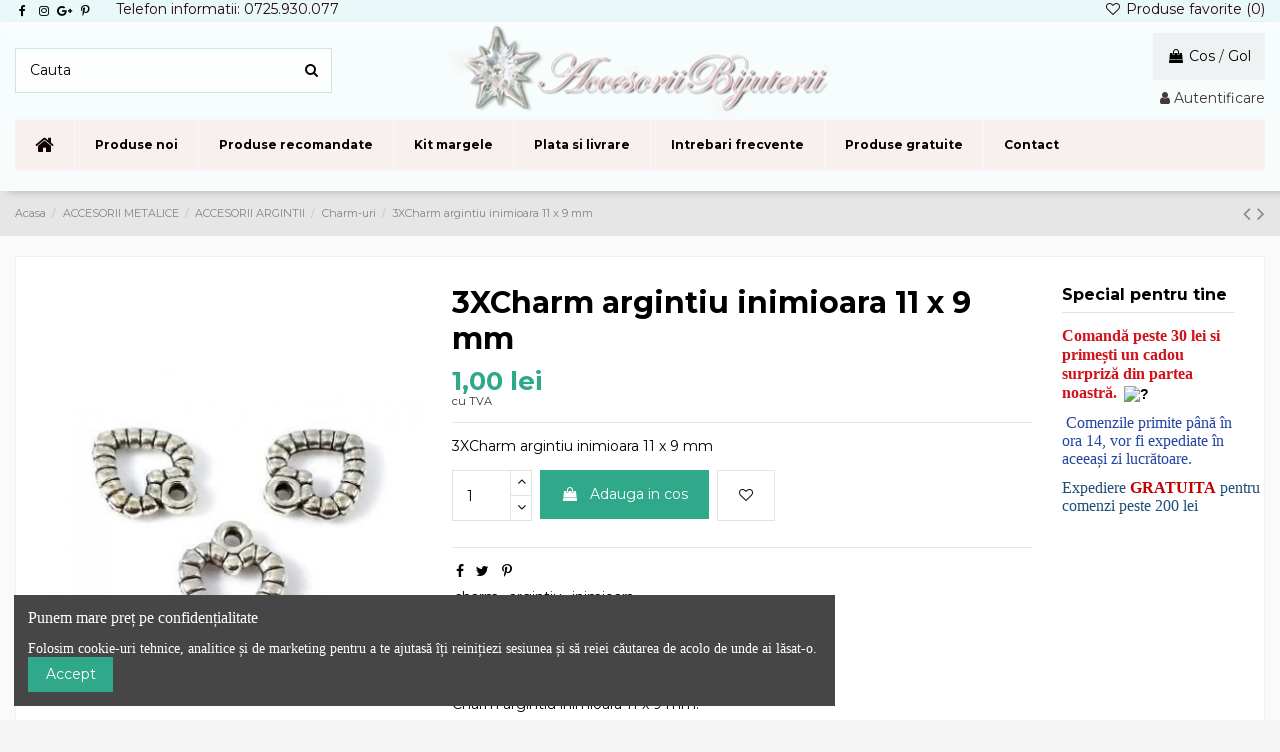

--- FILE ---
content_type: text/html; charset=utf-8
request_url: https://accesoriibijuterii.com/charm-uri/10119-3xcharm-argintiu-inimioara-11-x-9-mm.html
body_size: 24702
content:
<!doctype html>
<html lang="ro">

<head>
    
        
  <meta charset="utf-8">


  <meta http-equiv="x-ua-compatible" content="ie=edge">



  


  


    <link rel="canonical" href="https://accesoriibijuterii.com/charm-uri/10119-3xcharm-argintiu-inimioara-11-x-9-mm.html">

  <title>3XCharm argintiu inimioara 11 x 9 mm</title>
  
    
  
  <meta name="description" content="charm, inimioara, argintiu, accesorii bijuterii, furnituri, pandantiv">
  <meta name="keywords" content="charm, inimioara, argintiu, accesorii bijuterii, furnituri, pandantiv">
    
    

  
      



    <meta property="og:type" content="product">
    <meta property="og:url" content="https://accesoriibijuterii.com/charm-uri/10119-3xcharm-argintiu-inimioara-11-x-9-mm.html">
    <meta property="og:title" content="3XCharm argintiu inimioara 11 x 9 mm">
    <meta property="og:site_name" content="Accesorii Bijuterii">
    <meta property="og:description" content="charm, inimioara, argintiu, accesorii bijuterii, furnituri, pandantiv">
    <meta property="og:image" content="https://accesoriibijuterii.com/21317-thickbox_default/3xcharm-argintiu-inimioara-11-x-9-mm.jpg">
    <meta property="og:image:width" content="1100">
    <meta property="og:image:height" content="1422">





      <meta name="viewport" content="initial-scale=1,user-scalable=no,maximum-scale=1,width=device-width">
  




  <link rel="icon" type="image/vnd.microsoft.icon" href="https://accesoriibijuterii.com/img/favicon.ico?1614945483">
  <link rel="shortcut icon" type="image/x-icon" href="https://accesoriibijuterii.com/img/favicon.ico?1614945483">
    


<script type="application/ld+json">

{
"@context": "https://schema.org",
"@type": "Organization",
"url": "https://accesoriibijuterii.com/",
"name": "Accesorii Bijuterii",
"logo": "https://accesoriibijuterii.com/img/accesorii-bijuterii-logo-1614681210.jpg",
"@id": "#store-organization"
}

</script>




    <link rel="stylesheet" href="https://accesoriibijuterii.com/themes/warehouse/assets/css/theme.css" type="text/css" media="all">
  <link rel="stylesheet" href="https://accesoriibijuterii.com/modules/revsliderprestashop/public/assets/fonts/pe-icon-7-stroke/css/pe-icon-7-stroke.css" type="text/css" media="all">
  <link rel="stylesheet" href="https://accesoriibijuterii.com/modules/revsliderprestashop/public/assets/css/settings.css" type="text/css" media="all">
  <link rel="stylesheet" href="https://accesoriibijuterii.com/modules/iqitcountdown/views/css/front.css" type="text/css" media="all">
  <link rel="stylesheet" href="https://accesoriibijuterii.com/modules/iqitcookielaw/views/css/front.css" type="text/css" media="all">
  <link rel="stylesheet" href="https://accesoriibijuterii.com/modules/iqitsociallogin/views/css/front.css" type="text/css" media="all">
  <link rel="stylesheet" href="https://accesoriibijuterii.com/modules/iqitelementor/views/css/frontend.min.css" type="text/css" media="all">
  <link rel="stylesheet" href="https://accesoriibijuterii.com/modules/iqitmegamenu/views/css/front.css" type="text/css" media="all">
  <link rel="stylesheet" href="https://accesoriibijuterii.com/modules/iqitreviews/views/css/front.css" type="text/css" media="all">
  <link rel="stylesheet" href="https://accesoriibijuterii.com/modules/iqitsizecharts/views/css/front.css" type="text/css" media="all">
  <link rel="stylesheet" href="https://accesoriibijuterii.com/modules/iqitthemeeditor/views/css/custom_s_1.css" type="text/css" media="all">
  <link rel="stylesheet" href="https://accesoriibijuterii.com/modules/iqitwishlist/views/css/front.css" type="text/css" media="all">
  <link rel="stylesheet" href="https://accesoriibijuterii.com/modules/iqitextendedproduct/views/css/front.css" type="text/css" media="all">
  <link rel="stylesheet" href="https://accesoriibijuterii.com/modules/iqitcookielaw/views/css/custom_s_1.css" type="text/css" media="all">
  <link rel="stylesheet" href="https://accesoriibijuterii.com/modules/iqitmegamenu/views/css/iqitmegamenu_s_1.css" type="text/css" media="all">
  <link rel="stylesheet" href="https://accesoriibijuterii.com/themes/warehouse/assets/css/custom.css" type="text/css" media="all">




<link rel="preload" as="font"
      href="/themes/warehouse/assets/css/font-awesome/fonts/fontawesome-webfont.woff?v=4.7.0"
      type="font/woff" crossorigin="anonymous">
<link rel="preload" as="font"
      href="/themes/warehouse/assets/css/font-awesome/fonts/fontawesome-webfont.woff2?v=4.7.0"
      type="font/woff2" crossorigin="anonymous">

<link  rel="preload stylesheet"  as="style" href="/themes/warehouse/assets/css/font-awesome/css/font-awesome-preload.css"
       type="text/css" crossorigin="anonymous">





  

  <script>
        var elementorFrontendConfig = {"isEditMode":"","stretchedSectionContainer":"","instagramToken":false,"is_rtl":false};
        var iqitTheme = {"rm_sticky":"0","rm_breakpoint":0,"op_preloader":"0","cart_style":"floating","cart_confirmation":"modal","h_layout":"1","f_fixed":"1","f_layout":"4","h_absolute":"0","h_sticky":"menu","hw_width":"inherit","hm_submenu_width":"default","h_search_type":"full","pl_lazyload":true,"pl_infinity":false,"pl_rollover":true,"pl_crsl_autoplay":false,"pl_slider_ld":4,"pl_slider_d":4,"pl_slider_t":3,"pl_slider_p":1,"pp_thumbs":"bottom","pp_zoom":"inner","pp_image_layout":"carousel","pp_tabs":"section","pl_grid_qty":true};
        var iqitcountdown_days = "d.";
        var iqitextendedproduct = {"speed":"70"};
        var iqitfdc_from = 200;
        var iqitmegamenu = {"sticky":"false","containerSelector":"#wrapper > .container"};
        var iqitreviews = [];
        var iqitwishlist = {"nbProducts":0};
        var prestashop = {"cart":{"products":[],"totals":{"total":{"type":"total","label":"Total","amount":0,"value":"0,00\u00a0lei"},"total_including_tax":{"type":"total","label":"Total (cu taxe)","amount":0,"value":"0,00\u00a0lei"},"total_excluding_tax":{"type":"total","label":"Total (fara TVA)","amount":0,"value":"0,00\u00a0lei"}},"subtotals":{"products":{"type":"products","label":"Subtotal","amount":0,"value":"0,00\u00a0lei"},"discounts":null,"shipping":{"type":"shipping","label":"Livrare","amount":0,"value":""},"tax":null},"products_count":0,"summary_string":"0 articole","vouchers":{"allowed":1,"added":[]},"discounts":[{"id_cart_rule":"317","id_customer":"0","date_from":"2023-03-10 16:50:24","date_to":"2027-10-28 11:26:39","description":"Nu se cumuleaza cu alte vouchere\/produse gratuite","quantity":"23","quantity_per_user":"1","priority":"1","partial_use":"1","code":"WELCOMEAB","minimum_amount":"53.000000","minimum_amount_tax":"0","minimum_amount_currency":"1","minimum_amount_shipping":"0","country_restriction":"0","carrier_restriction":"0","group_restriction":"0","cart_rule_restriction":"1","product_restriction":"0","shop_restriction":"0","free_shipping":"0","reduction_percent":"5.00","reduction_amount":"0.000000","reduction_tax":"0","reduction_currency":"1","reduction_product":"0","reduction_exclude_special":"0","gift_product":"0","gift_product_attribute":"0","highlight":"1","active":"1","date_add":"2023-03-11 10:26:39","date_upd":"2026-01-08 13:03:47","id_lang":"1","name":"Discount 5% la prima comanda; Nu se cumuleaza cu alte vouchere\/produse gratuite","quantity_for_user":1}],"minimalPurchase":50,"minimalPurchaseRequired":"Este necesar un cos de cumparaturi de minim 50,00\u00a0lei (fara TVA) pentru a valida comanda. Totalul cosului actual este 0,00\u00a0lei (fara TVA)."},"currency":{"name":"Leu rom\u00e2nesc","iso_code":"RON","iso_code_num":"946","sign":"lei"},"customer":{"lastname":null,"firstname":null,"email":null,"birthday":null,"newsletter":null,"newsletter_date_add":null,"optin":null,"website":null,"company":null,"siret":null,"ape":null,"is_logged":false,"gender":{"type":null,"name":null},"addresses":[]},"language":{"name":"Rom\u00e2n\u0103 (Romanian)","iso_code":"ro","locale":"ro-RO","language_code":"ro-ro","is_rtl":"0","date_format_lite":"Y-m-d","date_format_full":"Y-m-d H:i:s","id":1},"page":{"title":"","canonical":null,"meta":{"title":"3XCharm argintiu inimioara 11 x 9 mm","description":"charm, inimioara, argintiu, accesorii bijuterii, furnituri, pandantiv","keywords":"charm, inimioara, argintiu, accesorii bijuterii, furnituri, pandantiv","robots":"index"},"page_name":"product","body_classes":{"lang-ro":true,"lang-rtl":false,"country-RO":true,"currency-RON":true,"layout-full-width":true,"page-product":true,"tax-display-enabled":true,"product-id-10119":true,"product-3XCharm argintiu inimioara 11 x 9 mm":true,"product-id-category-38":true,"product-id-manufacturer-0":true,"product-id-supplier-0":true,"product-available-for-order":true},"admin_notifications":[]},"shop":{"name":"Accesorii Bijuterii","logo":"https:\/\/accesoriibijuterii.com\/img\/accesorii-bijuterii-logo-1614681210.jpg","stores_icon":"https:\/\/accesoriibijuterii.com\/img\/logo_stores.png","favicon":"https:\/\/accesoriibijuterii.com\/img\/favicon.ico"},"urls":{"base_url":"https:\/\/accesoriibijuterii.com\/","current_url":"https:\/\/accesoriibijuterii.com\/charm-uri\/10119-3xcharm-argintiu-inimioara-11-x-9-mm.html","shop_domain_url":"https:\/\/accesoriibijuterii.com","img_ps_url":"https:\/\/accesoriibijuterii.com\/img\/","img_cat_url":"https:\/\/accesoriibijuterii.com\/img\/c\/","img_lang_url":"https:\/\/accesoriibijuterii.com\/img\/l\/","img_prod_url":"https:\/\/accesoriibijuterii.com\/img\/p\/","img_manu_url":"https:\/\/accesoriibijuterii.com\/img\/m\/","img_sup_url":"https:\/\/accesoriibijuterii.com\/img\/su\/","img_ship_url":"https:\/\/accesoriibijuterii.com\/img\/s\/","img_store_url":"https:\/\/accesoriibijuterii.com\/img\/st\/","img_col_url":"https:\/\/accesoriibijuterii.com\/img\/co\/","img_url":"https:\/\/accesoriibijuterii.com\/themes\/warehouse\/assets\/img\/","css_url":"https:\/\/accesoriibijuterii.com\/themes\/warehouse\/assets\/css\/","js_url":"https:\/\/accesoriibijuterii.com\/themes\/warehouse\/assets\/js\/","pic_url":"https:\/\/accesoriibijuterii.com\/upload\/","pages":{"address":"https:\/\/accesoriibijuterii.com\/address","addresses":"https:\/\/accesoriibijuterii.com\/adrese","authentication":"https:\/\/accesoriibijuterii.com\/Logare","cart":"https:\/\/accesoriibijuterii.com\/Cos","category":"https:\/\/accesoriibijuterii.com\/index.php?controller=category","cms":"https:\/\/accesoriibijuterii.com\/index.php?controller=cms","contact":"https:\/\/accesoriibijuterii.com\/index.php?controller=contact","discount":"https:\/\/accesoriibijuterii.com\/discount","guest_tracking":"https:\/\/accesoriibijuterii.com\/guest-tracking","history":"https:\/\/accesoriibijuterii.com\/order-history","identity":"https:\/\/accesoriibijuterii.com\/identity","index":"https:\/\/accesoriibijuterii.com\/","my_account":"https:\/\/accesoriibijuterii.com\/contul-meu","order_confirmation":"https:\/\/accesoriibijuterii.com\/Confirmation","order_detail":"https:\/\/accesoriibijuterii.com\/Detalii","order_follow":"https:\/\/accesoriibijuterii.com\/order-follow","order":"https:\/\/accesoriibijuterii.com\/order","order_return":"https:\/\/accesoriibijuterii.com\/index.php?controller=order-return","order_slip":"https:\/\/accesoriibijuterii.com\/order-slip","pagenotfound":"https:\/\/accesoriibijuterii.com\/index.php?controller=pagenotfound","password":"https:\/\/accesoriibijuterii.com\/recuperare-parola","pdf_invoice":"https:\/\/accesoriibijuterii.com\/index.php?controller=pdf-invoice","pdf_order_return":"https:\/\/accesoriibijuterii.com\/index.php?controller=pdf-order-return","pdf_order_slip":"https:\/\/accesoriibijuterii.com\/index.php?controller=pdf-order-slip","prices_drop":"https:\/\/accesoriibijuterii.com\/prices-drop","product":"https:\/\/accesoriibijuterii.com\/index.php?controller=product","search":"https:\/\/accesoriibijuterii.com\/search","sitemap":"https:\/\/accesoriibijuterii.com\/sitemap","stores":"https:\/\/accesoriibijuterii.com\/stores","supplier":"https:\/\/accesoriibijuterii.com\/supplier","register":"https:\/\/accesoriibijuterii.com\/Logare?create_account=1","order_login":"https:\/\/accesoriibijuterii.com\/order?login=1"},"alternative_langs":[],"theme_assets":"\/themes\/warehouse\/assets\/","actions":{"logout":"https:\/\/accesoriibijuterii.com\/?mylogout="},"no_picture_image":{"bySize":{"small_default":{"url":"https:\/\/accesoriibijuterii.com\/img\/p\/ro-default-small_default.jpg","width":98,"height":127},"cart_default":{"url":"https:\/\/accesoriibijuterii.com\/img\/p\/ro-default-cart_default.jpg","width":125,"height":162},"home_default":{"url":"https:\/\/accesoriibijuterii.com\/img\/p\/ro-default-home_default.jpg","width":236,"height":305},"large_default":{"url":"https:\/\/accesoriibijuterii.com\/img\/p\/ro-default-large_default.jpg","width":381,"height":492},"medium_default":{"url":"https:\/\/accesoriibijuterii.com\/img\/p\/ro-default-medium_default.jpg","width":452,"height":584},"thickbox_default":{"url":"https:\/\/accesoriibijuterii.com\/img\/p\/ro-default-thickbox_default.jpg","width":1100,"height":1422}},"small":{"url":"https:\/\/accesoriibijuterii.com\/img\/p\/ro-default-small_default.jpg","width":98,"height":127},"medium":{"url":"https:\/\/accesoriibijuterii.com\/img\/p\/ro-default-large_default.jpg","width":381,"height":492},"large":{"url":"https:\/\/accesoriibijuterii.com\/img\/p\/ro-default-thickbox_default.jpg","width":1100,"height":1422},"legend":""}},"configuration":{"display_taxes_label":true,"display_prices_tax_incl":true,"is_catalog":false,"show_prices":true,"opt_in":{"partner":false},"quantity_discount":{"type":"discount","label":"Reducere de cantitate"},"voucher_enabled":1,"return_enabled":0},"field_required":[],"breadcrumb":{"links":[{"title":"Acasa","url":"https:\/\/accesoriibijuterii.com\/"},{"title":"ACCESORII METALICE","url":"https:\/\/accesoriibijuterii.com\/4-accesorii-metalice"},{"title":"ACCESORII ARGINTII","url":"https:\/\/accesoriibijuterii.com\/225-accesorii-argintii"},{"title":"Charm-uri","url":"https:\/\/accesoriibijuterii.com\/38-charm-uri"},{"title":"3XCharm argintiu inimioara 11 x 9 mm","url":"https:\/\/accesoriibijuterii.com\/charm-uri\/10119-3xcharm-argintiu-inimioara-11-x-9-mm.html"}],"count":5},"link":{"protocol_link":"https:\/\/","protocol_content":"https:\/\/"},"time":1768939735,"static_token":"85f8cc88b933497e45ed1f8c07e12a0f","token":"c5dad4fc7ac443a026c6f67af6fff91a","debug":false};
      </script>



  


    
            <meta property="product:pretax_price:amount" content="1">
        <meta property="product:pretax_price:currency" content="RON">
        <meta property="product:price:amount" content="1">
        <meta property="product:price:currency" content="RON">
        
    

    </head>

<body id="product" class="lang-ro country-ro currency-ron layout-full-width page-product tax-display-enabled product-id-10119 product-3xcharm-argintiu-inimioara-11-x-9-mm product-id-category-38 product-id-manufacturer-0 product-id-supplier-0 product-available-for-order body-desktop-header-style-w-1">


    




    


<main id="main-page-content"  >
    
            

    <header id="header" class="desktop-header-style-w-1">
        
            
  <div class="header-banner">
    
  </div>




            <nav class="header-nav">
        <div class="container">
    
        <div class="row justify-content-between">
            <div class="col col-auto col-md left-nav">
                 <div class="d-inline-block"> 

<ul class="social-links _topbar" itemscope itemtype="https://schema.org/Organization" itemid="#store-organization">
    <li class="facebook"><a itemprop="sameAs" href="https://facebook.com/AccesoriiBijuteriiBucuresti" target="_blank" rel="noreferrer noopener"><i class="fa fa-facebook fa-fw" aria-hidden="true"></i></a></li>    <li class="instagram"><a itemprop="sameAs" href="https://www.instagram.com/accesorii.bijuterii/" target="_blank" rel="noreferrer noopener"><i class="fa fa-instagram fa-fw" aria-hidden="true"></i></a></li>  <li class="google"><a itemprop="sameAs" href="https://g.page/accesorii-margele-bijuterii?gm" target="_blank" rel="noreferrer noopener"><i class="fa fa-google-plus fa-fw" aria-hidden="true"></i></a></li>  <li class="pinterest"><a itemprop="sameAs" href="https://ro.pinterest.com/AccesoriiBijuteriiDiana/accesoriibijuteriicom/" target="_blank" rel="noreferrer noopener"><i class="fa fa-pinterest-p fa-fw" aria-hidden="true"></i></a></li>      </ul>

 </div>                             <div class="block-iqitlinksmanager block-iqitlinksmanager-2 block-links-inline d-inline-block">
            <ul>
                                                            <li>
                            <a
                                    href="tel:0725930077"
                                                                                                    >
                                Telefon informatii: 0725.930.077
                            </a>
                        </li>
                                                </ul>
        </div>
    
            </div>
            <div class="col col-auto center-nav text-center">
                
             </div>
            <div class="col col-auto col-md right-nav text-right">
                <div class="d-inline-block">
    <a href="//accesoriibijuterii.com/module/iqitwishlist/view">
        <i class="fa fa-heart-o fa-fw" aria-hidden="true"></i> Produse favorite (<span
                id="iqitwishlist-nb"></span>)
    </a>
</div>

             </div>
        </div>

                        </div>
            </nav>
        



<div id="desktop-header" class="desktop-header-style-1">
    
            
<div class="header-top">
    <div id="desktop-header-container" class="container">
        <div class="row align-items-center">
                            <div class="col col-header-left">
                                        <!-- Block search module TOP -->

<!-- Block search module TOP -->
<div id="search_widget" class="search-widget" data-search-controller-url="https://accesoriibijuterii.com/module/iqitsearch/searchiqit">
    <form method="get" action="https://accesoriibijuterii.com/module/iqitsearch/searchiqit">
        <div class="input-group">
            <input type="text" name="s" value="" data-all-text="Afiseaza toate rezultatele"
                   data-blog-text="Blog post"
                   data-product-text="Produs"
                   data-brands-text="Marca"
                   placeholder="Cauta" class="form-control form-search-control" />
            <button type="submit" class="search-btn">
                <i class="fa fa-search"></i>
            </button>
        </div>
    </form>
</div>
<!-- /Block search module TOP -->

<!-- /Block search module TOP -->


                    
                </div>
                <div class="col col-header-center text-center">
                    <div id="desktop_logo">
                        <a href="https://accesoriibijuterii.com/">
                            <img class="logo img-fluid"
                                 src="https://accesoriibijuterii.com/img/accesorii-bijuterii-logo-1614681210.jpg"                                  alt="Accesorii Bijuterii">
                        </a>
                    </div>
                    
                </div>
                        <div class="col  col-header-right text-right">
                                    
                                            <div id="ps-shoppingcart-wrapper">
    <div id="ps-shoppingcart"
         class="header-cart-default ps-shoppingcart dropdown">
         <div id="blockcart" class="blockcart cart-preview"
         data-refresh-url="//accesoriibijuterii.com/module/ps_shoppingcart/ajax">
        <a id="cart-toogle" class="cart-toogle header-btn header-cart-btn" data-toggle="dropdown" data-display="static">
            <i class="fa fa-shopping-bag fa-fw icon" aria-hidden="true"><span class="cart-products-count-btn  d-none">0</span></i>
            <span class="info-wrapper">
            <span class="title">Cos</span>
            <span class="cart-toggle-details">
            <span class="text-faded cart-separator"> / </span>
                            Gol
                        </span>
            </span>
        </a>
        <div id="_desktop_blockcart-content" class="dropdown-menu-custom dropdown-menu">
    <div id="blockcart-content" class="blockcart-content" >
        <div class="cart-title">
            <span class="modal-title">Your cart</span>
            <button type="button" id="js-cart-close" class="close">
                <span>×</span>
            </button>
            <hr>
        </div>
                    <span class="no-items">Nu mai sunt produse in cosul tau</span>
            </div>
</div> </div>




    </div>
</div>

                                        
                
                <div id="user_info">
            <a
                href="https://accesoriibijuterii.com/contul-meu"
                title="Conecteaza-te la contul de client"
                rel="nofollow"
        ><i class="fa fa-user" aria-hidden="true"></i>
            <span>Autentificare</span>
        </a>
    </div>


                
            </div>
            <div class="col-12">
                <div class="row">
                    
                </div>
            </div>
        </div>
    </div>
</div>
<div class="container iqit-megamenu-container">	<div id="iqitmegamenu-wrapper" class="iqitmegamenu-wrapper iqitmegamenu-all">
		<div class="container container-iqitmegamenu">
		<div id="iqitmegamenu-horizontal" class="iqitmegamenu  clearfix" role="navigation">

								
				<nav id="cbp-hrmenu" class="cbp-hrmenu cbp-horizontal cbp-hrsub-narrow">
					<ul>
												<li id="cbp-hrmenu-tab-1" class="cbp-hrmenu-tab cbp-hrmenu-tab-1 cbp-onlyicon ">
	<a href="https://accesoriibijuterii.com/" class="nav-link" >

								<span class="cbp-tab-title"> <i class="icon fa fa-home cbp-mainlink-icon"></i>
								</span>
														</a>
													</li>
												<li id="cbp-hrmenu-tab-27" class="cbp-hrmenu-tab cbp-hrmenu-tab-27 ">
	<a href="https://accesoriibijuterii.com/produse-noi" class="nav-link" >

								<span class="cbp-tab-title">
								Produse noi</span>
														</a>
													</li>
												<li id="cbp-hrmenu-tab-43" class="cbp-hrmenu-tab cbp-hrmenu-tab-43 ">
	<a href="https://accesoriibijuterii.com/260-margele-jablonex-cehia-" class="nav-link" >

								<span class="cbp-tab-title">
								Produse recomandate</span>
														</a>
													</li>
												<li id="cbp-hrmenu-tab-42" class="cbp-hrmenu-tab cbp-hrmenu-tab-42 ">
	<a href="https://accesoriibijuterii.com/168-kit-uri" class="nav-link" >

								<span class="cbp-tab-title">
								Kit margele </span>
														</a>
													</li>
												<li id="cbp-hrmenu-tab-2" class="cbp-hrmenu-tab cbp-hrmenu-tab-2 ">
	<a href="https://accesoriibijuterii.com/content/7-plata-si-livrare" class="nav-link" >

								<span class="cbp-tab-title">
								Plata si livrare</span>
														</a>
													</li>
												<li id="cbp-hrmenu-tab-5" class="cbp-hrmenu-tab cbp-hrmenu-tab-5 ">
	<a href="https://accesoriibijuterii.com/content/8-intrebari-frecvente" class="nav-link" >

								<span class="cbp-tab-title">
								Intrebari frecvente</span>
														</a>
													</li>
												<li id="cbp-hrmenu-tab-6" class="cbp-hrmenu-tab cbp-hrmenu-tab-6 ">
	<a href="https://accesoriibijuterii.com/194-cadou" class="nav-link" >

								<span class="cbp-tab-title">
								Produse gratuite</span>
														</a>
													</li>
												<li id="cbp-hrmenu-tab-4" class="cbp-hrmenu-tab cbp-hrmenu-tab-4 ">
	<a href="https://accesoriibijuterii.com/content/9-contact" class="nav-link" >

								<span class="cbp-tab-title">
								Contact</span>
														</a>
													</li>
											</ul>
				</nav>
		</div>
		</div>
		<div id="sticky-cart-wrapper"></div>
	</div>

<div id="_desktop_iqitmegamenu-mobile">
	<div id="iqitmegamenu-mobile">
		
		<ul>
		


	
	<li><span class="mm-expand"><i class="fa fa-angle-down expand-icon" aria-hidden="true"></i><i class="fa fa-angle-up close-icon" aria-hidden="true"></i></span><a  href="https://accesoriibijuterii.com/" >CATEGORII</a>
	<ul><li><span class="mm-expand"><i class="fa fa-angle-down expand-icon" aria-hidden="true"></i><i class="fa fa-angle-up close-icon" aria-hidden="true"></i></span><a  href="https://accesoriibijuterii.com/4-accesorii-metalice" >ACCESORII METALICE</a>
	<ul><li><a  href="https://accesoriibijuterii.com/3-accesorii-aurii" >ACCESORII AURII</a></li><li><a  href="https://accesoriibijuterii.com/225-accesorii-argintii" >ACCESORII ARGINTII</a></li><li><a  href="https://accesoriibijuterii.com/226-accesorii-bronz" >ACCESORII BRONZ</a></li><li><a  href="https://accesoriibijuterii.com/228-accesorii-cuprate" >ACCESORII CUPRATE</a></li><li><a  href="https://accesoriibijuterii.com/280-inox-otel-inoxidabil" >INOX / OTEL INOXIDABIL</a></li></ul></li><li><span class="mm-expand"><i class="fa fa-angle-down expand-icon" aria-hidden="true"></i><i class="fa fa-angle-up close-icon" aria-hidden="true"></i></span><a  href="https://accesoriibijuterii.com/6-pietre-semipretioase" >PIETRE SEMIPRETIOASE</a>
	<ul><li><a  href="https://accesoriibijuterii.com/53-agate" >Agate</a></li><li><a  href="https://accesoriibijuterii.com/143-amazonit" >Amazonit</a></li><li><a  href="https://accesoriibijuterii.com/54-ametist" >Ametist</a></li><li><a  href="https://accesoriibijuterii.com/55-angelite" >Angelite</a></li><li><a  href="https://accesoriibijuterii.com/56-aquamarin" >Aquamarin</a></li><li><a  href="https://accesoriibijuterii.com/297-apatite" >Apatite</a></li><li><a  href="https://accesoriibijuterii.com/57-aventurin" >Aventurin</a></li><li><a  href="https://accesoriibijuterii.com/66-chrisocolla" >Chrisocolla</a></li><li><a  href="https://accesoriibijuterii.com/273-cinnabar-cinabru" >Cinnabar (cinabru)</a></li><li><a  href="https://accesoriibijuterii.com/60-carneol" >Carneol</a></li><li><a  href="https://accesoriibijuterii.com/61-calsilica" >Calsilica</a></li><li><a  href="https://accesoriibijuterii.com/65-cuart" >Cuarț</a></li><li><a  href="https://accesoriibijuterii.com/67-fluorit" >Fluorit</a></li><li><a  href="https://accesoriibijuterii.com/62-citrin" >Citrin</a></li><li><a  href="https://accesoriibijuterii.com/68-goldstone" >Goldstone</a></li><li><a  href="https://accesoriibijuterii.com/64-coral" >Coral</a></li><li><a  href="https://accesoriibijuterii.com/69-granat" >Granat</a></li><li><a  href="https://accesoriibijuterii.com/70-hematit" >Hematit</a></li><li><a  href="https://accesoriibijuterii.com/71-howlit" >Howlit</a></li><li><a  href="https://accesoriibijuterii.com/75-lapis" >Lapis Lazuli</a></li><li><a  href="https://accesoriibijuterii.com/72-jad" >Jad</a></li><li><a  href="https://accesoriibijuterii.com/73-jasp" >Jasp</a></li><li><a  href="https://accesoriibijuterii.com/74-labradorit" >Labradorit, Lepidolit</a></li><li><a  href="https://accesoriibijuterii.com/77-malachit" >Malachit, Azurit</a></li><li><a  href="https://accesoriibijuterii.com/78-ochi-pisic" >Ochi pisică</a></li><li><a  href="https://accesoriibijuterii.com/80-ochi-de-taur" >Ochi de taur</a></li><li><a  href="https://accesoriibijuterii.com/82-obsidian" >Obsidian</a></li><li><a  href="https://accesoriibijuterii.com/84-opalit" >Opalit</a></li><li><a  href="https://accesoriibijuterii.com/81-ochi-tigru" >Ochi tigru</a></li><li><a  href="https://accesoriibijuterii.com/83-onix" >Onix</a></li><li><a  href="https://accesoriibijuterii.com/85-perle" >Perle</a></li><li><a  href="https://accesoriibijuterii.com/86-prehnit" >Prehnit</a></li><li><a  href="https://accesoriibijuterii.com/151-peridot" >Peridot</a></li><li><a  href="https://accesoriibijuterii.com/259-regalite" >Regalit</a></li><li><a  href="https://accesoriibijuterii.com/275-ruby-zoisite" >Ruby zoisite</a></li><li><a  href="https://accesoriibijuterii.com/87-rodonit" >Rodonit</a></li><li><a  href="https://accesoriibijuterii.com/88-sidef" >Sidef</a></li><li><a  href="https://accesoriibijuterii.com/89-sodalit" >Sodalit</a></li><li><a  href="https://accesoriibijuterii.com/90-topaz" >Topaz</a></li><li><a  href="https://accesoriibijuterii.com/91-turcoaz" >Turcoaz</a></li><li><a  href="https://accesoriibijuterii.com/92-unakit" >Unakit</a></li><li><a  href="https://accesoriibijuterii.com/165-turmalina-" >Turmalina </a></li></ul></li><li><span class="mm-expand"><i class="fa fa-angle-down expand-icon" aria-hidden="true"></i><i class="fa fa-angle-up close-icon" aria-hidden="true"></i></span><a  href="https://accesoriibijuterii.com/260-margele-jablonex-cehia-" >MARGELE JABLONEX CEHIA</a>
	<ul><li><a  href="https://accesoriibijuterii.com/261-rotunde-banuti-discuri-butoias" >Rotunde, banuti, discuri, butoias</a></li><li><a  href="https://accesoriibijuterii.com/262-ovale-rasucite" >Ovale, Rasucite</a></li><li><a  href="https://accesoriibijuterii.com/263-patrate-cubice-dreptunghiulare" >Patrate, cubice, dreptunghiulare</a></li><li><a  href="https://accesoriibijuterii.com/264-picatura-dagger-briolete-lacrima" >Picatura, dagger, briolete, lacrima</a></li><li><a  href="https://accesoriibijuterii.com/265-flori-frunze-petale" >Flori, frunze, petale</a></li><li><a  href="https://accesoriibijuterii.com/266-diverse-forme" >Diverse forme</a></li><li><a  href="https://accesoriibijuterii.com/267-rondele-biconice" >Rondele, biconice</a></li><li><a  href="https://accesoriibijuterii.com/281-margele-2-sau-3-gauri-" >Margele 2 sau 3 gauri</a></li></ul></li><li><span class="mm-expand"><i class="fa fa-angle-down expand-icon" aria-hidden="true"></i><i class="fa fa-angle-up close-icon" aria-hidden="true"></i></span><a  href="https://accesoriibijuterii.com/5-margele" >MARGELE 1001</a>
	<ul><li><a  href="https://accesoriibijuterii.com/45-acrilice" >Acrilice</a></li><li><a  href="https://accesoriibijuterii.com/46-cristale" >Cristale</a></li><li><a  href="https://accesoriibijuterii.com/48-lemn" >Lemn</a></li><li><a  href="https://accesoriibijuterii.com/49-nisip" >Nisip</a></li><li><a  href="https://accesoriibijuterii.com/50-portelan" >Portelan</a></li><li><a  href="https://accesoriibijuterii.com/51-rasina" >Rășina</a></li><li><a  href="https://accesoriibijuterii.com/52-sticla" >Sticla</a></li><li><a  href="https://accesoriibijuterii.com/187-margele-cabochon" >Margele cabochon</a></li><li><a  href="https://accesoriibijuterii.com/217-metalice" >Metalice</a></li></ul></li><li><span class="mm-expand"><i class="fa fa-angle-down expand-icon" aria-hidden="true"></i><i class="fa fa-angle-up close-icon" aria-hidden="true"></i></span><a  href="https://accesoriibijuterii.com/7-pentru-insirat" >PENTRU INSIRAT</a>
	<ul><li><a  href="https://accesoriibijuterii.com/109-elastic" >Elastic</a></li><li><a  href="https://accesoriibijuterii.com/110-guta-elastica" >Guta</a></li><li><a  href="https://accesoriibijuterii.com/111-panglici" >Panglici</a></li><li><a  href="https://accesoriibijuterii.com/112-sarma-otel-siliconat" >Sârmă otel siliconat</a></li><li><a  href="https://accesoriibijuterii.com/113-sarma-modelaj-memorie" >Sarma modelaj/memorie</a></li><li><a  href="https://accesoriibijuterii.com/114-snur" >Snur, Ata, Sfoara</a></li><li><a  href="https://accesoriibijuterii.com/295-snur-pielefaux-suede" >Snur piele/faux suede</a></li></ul></li><li><span class="mm-expand"><i class="fa fa-angle-down expand-icon" aria-hidden="true"></i><i class="fa fa-angle-up close-icon" aria-hidden="true"></i></span><a  href="https://accesoriibijuterii.com/8-ambalare-depozitare" >AMBALARE/DEPOZITARE</a>
	<ul><li><a  href="https://accesoriibijuterii.com/118-cutii" >Cutii bijuterii</a></li><li><a  href="https://accesoriibijuterii.com/120-pungi-carton" >Pungi carton</a></li><li><a  href="https://accesoriibijuterii.com/121-pungi-plastic" >Pungi plastic</a></li><li><a  href="https://accesoriibijuterii.com/122-pungi-cu-fermoar" >Pungi ziplock (cu fermoar)</a></li><li><a  href="https://accesoriibijuterii.com/124-pungi-cu-adeziv" >Pungi cu adeziv</a></li><li><a  href="https://accesoriibijuterii.com/125-saculeti" >Saculeti</a></li><li><a  href="https://accesoriibijuterii.com/145-plicuri" >Plicuri</a></li><li><a  href="https://accesoriibijuterii.com/146-cutie-depozitare" >Cutie depozitare</a></li><li><a  href="https://accesoriibijuterii.com/150-display-suport-expo" >Display (suport expo)</a></li></ul></li><li><span class="mm-expand"><i class="fa fa-angle-down expand-icon" aria-hidden="true"></i><i class="fa fa-angle-up close-icon" aria-hidden="true"></i></span><a  href="https://accesoriibijuterii.com/9-ustensile" >USTENSILE/ADEZIVI</a>
	<ul><li><a  href="https://accesoriibijuterii.com/126-ace-pentru-insirat" >Ace pentru insirat</a></li><li><a  href="https://accesoriibijuterii.com/128-clesti" >Clesti si alte instrumente hobby</a></li><li><a  href="https://accesoriibijuterii.com/174-adezivi" >Adezivi, silicon</a></li><li><a  href="https://accesoriibijuterii.com/175-instrumente-masurat" >Instrumente masurat</a></li></ul></li><li><span class="mm-expand"><i class="fa fa-angle-down expand-icon" aria-hidden="true"></i><i class="fa fa-angle-up close-icon" aria-hidden="true"></i></span><a  href="https://accesoriibijuterii.com/10-pandantive" >PANDANTIVE</a>
	<ul><li><a  href="https://accesoriibijuterii.com/104-acrilice" >Acrilice</a></li><li><a  href="https://accesoriibijuterii.com/105-cristale-sticla" >Cristale/Sticla</a></li><li><a  href="https://accesoriibijuterii.com/106-pietre-semipretioase" >Pietre semipretioase</a></li><li><a  href="https://accesoriibijuterii.com/107-metalice" >Metalice</a></li><li><a  href="https://accesoriibijuterii.com/108-pandantive-rasina" >Rasina</a></li></ul></li><li><span class="mm-expand"><i class="fa fa-angle-down expand-icon" aria-hidden="true"></i><i class="fa fa-angle-up close-icon" aria-hidden="true"></i></span><a  href="https://accesoriibijuterii.com/132-bijuterii" >BIJUTERII </a>
	<ul><li><a  href="https://accesoriibijuterii.com/133-cercei" >Cercei</a></li><li><a  href="https://accesoriibijuterii.com/134-coliere" >Coliere</a></li><li><a  href="https://accesoriibijuterii.com/135-bratari" >Bratari</a></li><li><a  href="https://accesoriibijuterii.com/136-seturi" >Seturi</a></li><li><a  href="https://accesoriibijuterii.com/137-inele" >Inele</a></li><li><a  href="https://accesoriibijuterii.com/139-brose" >Brose</a></li><li><a  href="https://accesoriibijuterii.com/141-pandantive" >Pandantive</a></li><li><a  href="https://accesoriibijuterii.com/142-bijuterii-barbati" >Bijuterii barbati</a></li></ul></li><li><span class="mm-expand"><i class="fa fa-angle-down expand-icon" aria-hidden="true"></i><i class="fa fa-angle-up close-icon" aria-hidden="true"></i></span><a  href="https://accesoriibijuterii.com/152-tutorial" >KITURI</a>
	<ul><li><a  href="https://accesoriibijuterii.com/168-kit-uri" >KITURI</a></li><li><a  href="https://accesoriibijuterii.com/256-mixturi" >MIXTURI</a></li></ul></li><li><span class="mm-expand"><i class="fa fa-angle-down expand-icon" aria-hidden="true"></i><i class="fa fa-angle-up close-icon" aria-hidden="true"></i></span><a  href="https://accesoriibijuterii.com/178-pandora" >PANDORA STYLE</a>
	<ul><li><a  href="https://accesoriibijuterii.com/179-margelecharmuri-tip-pandora" >Margele/charmuri tip PANDORA</a></li><li><a  href="https://accesoriibijuterii.com/180-elementebratari-pandora-style" >Elemente/Bratari PANDORA Style</a></li><li><a  href="https://accesoriibijuterii.com/193-pandantive-pandora" >Pandantive PANDORA</a></li><li><a  href="https://accesoriibijuterii.com/274-inele-tip-pandora" >Inele tip PANDORA</a></li></ul></li><li><a  href="https://accesoriibijuterii.com/188-hai-la-mare" >VARA</a></li><li><a  href="https://accesoriibijuterii.com/194-cadou" >❤️  GRATUIT  ❤️</a></li><li><a  href="https://accesoriibijuterii.com/196-baze-bratari-si-coliere" >Baze de brățări și coliere</a></li><li><a  href="https://accesoriibijuterii.com/197-baze-pentru-margele-negaurite" >Baze pentru mărgele negăurite</a></li><li><span class="mm-expand"><i class="fa fa-angle-down expand-icon" aria-hidden="true"></i><i class="fa fa-angle-up close-icon" aria-hidden="true"></i></span><a  href="https://accesoriibijuterii.com/206-art-hobby" >ART HOBBY</a>
	<ul><li><a  href="https://accesoriibijuterii.com/155-carti" >Carti, Tutoriale</a></li><li><a  href="https://accesoriibijuterii.com/207-articole-hartie-si-accesorii" >Articole hartie si accesorii</a></li><li><a  href="https://accesoriibijuterii.com/209-ustensile-" >Ustensile, Adezive</a></li><li><a  href="https://accesoriibijuterii.com/211-margele-si-accesorii" >Margele si accesorii</a></li><li><a  href="https://accesoriibijuterii.com/212-materiale-decor" >Materiale decor</a></li><li><a  href="https://accesoriibijuterii.com/296-decoratiuni" >Decoratiuni</a></li></ul></li><li><a  href="https://accesoriibijuterii.com/161-decoratiuni-" >DECORATIUNI</a></li><li><span class="mm-expand"><i class="fa fa-angle-down expand-icon" aria-hidden="true"></i><i class="fa fa-angle-up close-icon" aria-hidden="true"></i></span><a  href="https://accesoriibijuterii.com/164-martisor-si-valentine-s-day" >Martisor si Ziua mamei</a>
	<ul><li><a  href="https://accesoriibijuterii.com/182-ziua-indragostitilor" >Dragobete - Margele si accesorii</a></li><li><a  href="https://accesoriibijuterii.com/183-martisor-si-ziua-mamei" >Luna Martisor - Margele si accesorii</a></li><li><a  href="https://accesoriibijuterii.com/195-bijuterii" >Bijuterii</a></li></ul></li></ul></li><li><a  href="https://accesoriibijuterii.com/content/6-termeni-si-conditii-" >Termeni si conditii</a></li><li><a  href="https://accesoriibijuterii.com/content/7-plata-si-livrare" >Plată și livrare</a></li><li><a  href="https://accesoriibijuterii.com/content/8-intrebari-frecvente" >Întrebări frecvente</a></li><li><a  href="https://accesoriibijuterii.com/content/9-contact" >CONTACT</a></li>
		</ul>
		
	</div>
</div>
</div>


    </div>



    <div id="mobile-header" class="mobile-header-style-3">
                    <div class="container">
    <div class="mobile-main-bar">
        <div class="col-mobile-logo text-center">
            <a href="https://accesoriibijuterii.com/">
                <img class="logo img-fluid"
                     src="https://accesoriibijuterii.com/img/accesorii-bijuterii-logo-1614681210.jpg"                      alt="Accesorii Bijuterii">
            </a>
        </div>
    </div>
</div>
<div id="mobile-header-sticky">
    <div class="mobile-buttons-bar">
        <div class="container">
            <div class="row no-gutters align-items-center row-mobile-buttons">
                <div class="col  col-mobile-btn col-mobile-btn-menu text-center col-mobile-menu-dropdown">
                    <a class="m-nav-btn"  data-toggle="dropdown" data-display="static"><i class="fa fa-bars" aria-hidden="true"></i>
                        <span>Menu</span></a>
                    <div id="mobile_menu_click_overlay"></div>
                    <div id="_mobile_iqitmegamenu-mobile" class="text-left dropdown-menu-custom dropdown-menu"></div>
                </div>
                <div id="mobile-btn-search" class="col col-mobile-btn col-mobile-btn-search text-center">
                    <a class="m-nav-btn" data-toggle="dropdown" data-display="static"><i class="fa fa-search" aria-hidden="true"></i>
                        <span>Cauta</span></a>
                    <div id="search-widget-mobile" class="dropdown-content dropdown-menu dropdown-mobile search-widget">
                        
                                                    
<!-- Block search module TOP -->
<form method="get" action="https://accesoriibijuterii.com/module/iqitsearch/searchiqit">
    <div class="input-group">
        <input type="text" name="s" value=""
               placeholder="Cauta"
               data-all-text="Afiseaza toate rezultatele"
               data-blog-text="Blog post"
               data-product-text="Produs"
               data-brands-text="Marca"
               class="form-control form-search-control">
        <button type="submit" class="search-btn">
            <i class="fa fa-search"></i>
        </button>
    </div>
</form>
<!-- /Block search module TOP -->

                                                
                    </div>


                </div>
                <div class="col col-mobile-btn col-mobile-btn-account text-center">
                    <a href="https://accesoriibijuterii.com/contul-meu" class="m-nav-btn"><i class="fa fa-user" aria-hidden="true"></i>
                        <span>     
                                                            Autentificare
                                                        </span></a>
                </div>

                

                                <div class="col col-mobile-btn col-mobile-btn-cart ps-shoppingcart text-center dropdown">
                   <div id="mobile-cart-wrapper">
                    <a id="mobile-cart-toogle" class="m-nav-btn" data-display="static" data-toggle="dropdown"><i class="fa fa-shopping-bag mobile-bag-icon" aria-hidden="true"><span id="mobile-cart-products-count" class="cart-products-count cart-products-count-btn">
                                
                                                                    0
                                                                
                            </span></i>
                        <span>Cos</span></a>
                    <div id="_mobile_blockcart-content" class="dropdown-menu-custom dropdown-menu"></div>
                   </div>
                </div>
                            </div>
        </div>
    </div>
</div>            </div>



        
    </header>
    

    <section id="wrapper">
        
        

<nav data-depth="5" class="breadcrumb">
            <div class="container">
                <div class="row align-items-center">
                <div class="col">
                    <ol itemscope itemtype="https://schema.org/BreadcrumbList">
                        
                            


                                 
                                                                            <li itemprop="itemListElement" itemscope itemtype="https://schema.org/ListItem">
                                            <a itemprop="item" href="https://accesoriibijuterii.com/"><span itemprop="name">Acasa</span></a>
                                            <meta itemprop="position" content="1">
                                        </li>
                                                                    

                            


                                 
                                                                            <li itemprop="itemListElement" itemscope itemtype="https://schema.org/ListItem">
                                            <a itemprop="item" href="https://accesoriibijuterii.com/4-accesorii-metalice"><span itemprop="name">ACCESORII METALICE</span></a>
                                            <meta itemprop="position" content="2">
                                        </li>
                                                                    

                            


                                 
                                                                            <li itemprop="itemListElement" itemscope itemtype="https://schema.org/ListItem">
                                            <a itemprop="item" href="https://accesoriibijuterii.com/225-accesorii-argintii"><span itemprop="name">ACCESORII ARGINTII</span></a>
                                            <meta itemprop="position" content="3">
                                        </li>
                                                                    

                            


                                 
                                                                            <li itemprop="itemListElement" itemscope itemtype="https://schema.org/ListItem">
                                            <a itemprop="item" href="https://accesoriibijuterii.com/38-charm-uri"><span itemprop="name">Charm-uri</span></a>
                                            <meta itemprop="position" content="4">
                                        </li>
                                                                    

                            


                                 
                                                                            <li>
                                            <span>3XCharm argintiu inimioara 11 x 9 mm</span>
                                        </li>
                                                                    

                                                    
                    </ol>
                </div>
                <div class="col col-auto"> <div id="iqitproductsnav">
            <a href="https://accesoriibijuterii.com/charm-uri/9676-2xcharm-argintiu-antichizat-caprioara-18x9mm.html" title="Previous product">
           <i class="fa fa-angle-left" aria-hidden="true"></i>        </a>
                <a href="https://accesoriibijuterii.com/charm-uri/10388-2xcharm-argintiu-antichizat-coroana-13-x-14-mm.html" title="Next product">
             <i class="fa fa-angle-right" aria-hidden="true"></i>        </a>
    </div>


</div>
            </div>
                    </div>
        </nav>


        <div id="inner-wrapper" class="container">
            
            
                
<aside id="notifications">
    
    
    
    </aside>
            

            

                
    <div id="content-wrapper">
        
        
    <section id="main" itemscope itemtype="https://schema.org/Product">
        <div id="product-preloader"><i class="fa fa-circle-o-notch fa-spin"></i></div>
        <div id="main-product-wrapper" class="product-container">
        <meta itemprop="url" content="https://accesoriibijuterii.com/charm-uri/10119-3xcharm-argintiu-inimioara-11-x-9-mm.html">

        
        
                    <meta itemprop="identifier_exists" content="no">
        

        <div class="row product-info-row">
            <div class="col-md-4 col-product-image">
                
                        

                            
                                    <div class="images-container images-container-bottom">
                    
    <div class="product-cover">

        

    <ul class="product-flags">
            </ul>


        <div id="product-images-large" class="product-images-large swiper-container">
            <div class="swiper-wrapper">
                                                            <div class="product-lmage-large swiper-slide">
                            <div class="easyzoom easyzoom-product">
                                <a href="https://accesoriibijuterii.com/21317-thickbox_default/3xcharm-argintiu-inimioara-11-x-9-mm.jpg" class="js-easyzoom-trigger" rel="nofollow"></a>
                            </div>
                            <a class="expander" data-toggle="modal" data-target="#product-modal"><span><i class="fa fa-expand" aria-hidden="true"></i></span></a>                            <img
                                    data-src="https://accesoriibijuterii.com/21317-large_default/3xcharm-argintiu-inimioara-11-x-9-mm.jpg"
                                    data-image-large-src="https://accesoriibijuterii.com/21317-thickbox_default/3xcharm-argintiu-inimioara-11-x-9-mm.jpg"
                                    alt="3XCharm argintiu inimioara 11 x 9 mm"
                                    title="3XCharm argintiu inimioara 11 x 9 mm"
                                    itemprop="image"
                                    content="https://accesoriibijuterii.com/21317-large_default/3xcharm-argintiu-inimioara-11-x-9-mm.jpg"
                                    width="381"
                                    height="492"
                                    src="data:image/svg+xml,%3Csvg xmlns='http://www.w3.org/2000/svg' viewBox='0 0 381 492'%3E%3C/svg%3E"
                                    class="img-fluid swiper-lazy"
                            >
                        </div>
                                            <div class="product-lmage-large swiper-slide">
                            <div class="easyzoom easyzoom-product">
                                <a href="https://accesoriibijuterii.com/21318-thickbox_default/3xcharm-argintiu-inimioara-11-x-9-mm.jpg" class="js-easyzoom-trigger" rel="nofollow"></a>
                            </div>
                            <a class="expander" data-toggle="modal" data-target="#product-modal"><span><i class="fa fa-expand" aria-hidden="true"></i></span></a>                            <img
                                    data-src="https://accesoriibijuterii.com/21318-large_default/3xcharm-argintiu-inimioara-11-x-9-mm.jpg"
                                    data-image-large-src="https://accesoriibijuterii.com/21318-thickbox_default/3xcharm-argintiu-inimioara-11-x-9-mm.jpg"
                                    alt="Charm argintiu inimioara 11 x 9 mm"
                                    title="Charm argintiu inimioara 11 x 9 mm"
                                    itemprop="image"
                                    content="https://accesoriibijuterii.com/21318-large_default/3xcharm-argintiu-inimioara-11-x-9-mm.jpg"
                                    width="381"
                                    height="492"
                                    src="data:image/svg+xml,%3Csvg xmlns='http://www.w3.org/2000/svg' viewBox='0 0 381 492'%3E%3C/svg%3E"
                                    class="img-fluid swiper-lazy"
                            >
                        </div>
                                                </div>
            <div class="swiper-button-prev swiper-button-inner-prev swiper-button-arrow"></div>
            <div class="swiper-button-next swiper-button-inner-next swiper-button-arrow"></div>
        </div>
    </div>

            

        <div class="js-qv-mask mask">
        <div id="product-images-thumbs" class="product-images js-qv-product-images swiper-container">
            <div class="swiper-wrapper">
                           <div class="swiper-slide"> <div class="thumb-container">
                    <img
                            class="thumb js-thumb  selected img-fluid swiper-lazy"
                            data-image-medium-src="https://accesoriibijuterii.com/21317-medium_default/3xcharm-argintiu-inimioara-11-x-9-mm.jpg"
                            data-image-large-src="https://accesoriibijuterii.com/21317-thickbox_default/3xcharm-argintiu-inimioara-11-x-9-mm.jpg"
                            src="data:image/svg+xml,%3Csvg xmlns='http://www.w3.org/2000/svg' viewBox='0 0 452 584'%3E%3C/svg%3E"
                            data-src="https://accesoriibijuterii.com/21317-medium_default/3xcharm-argintiu-inimioara-11-x-9-mm.jpg"
                            alt="3XCharm argintiu inimioara 11 x 9 mm"
                            title="3XCharm argintiu inimioara 11 x 9 mm"
                            width="452"
                            height="584"
                            itemprop="image swiper-lazy"
                    >
                </div> </div>
                           <div class="swiper-slide"> <div class="thumb-container">
                    <img
                            class="thumb js-thumb img-fluid swiper-lazy"
                            data-image-medium-src="https://accesoriibijuterii.com/21318-medium_default/3xcharm-argintiu-inimioara-11-x-9-mm.jpg"
                            data-image-large-src="https://accesoriibijuterii.com/21318-thickbox_default/3xcharm-argintiu-inimioara-11-x-9-mm.jpg"
                            src="data:image/svg+xml,%3Csvg xmlns='http://www.w3.org/2000/svg' viewBox='0 0 452 584'%3E%3C/svg%3E"
                            data-src="https://accesoriibijuterii.com/21318-medium_default/3xcharm-argintiu-inimioara-11-x-9-mm.jpg"
                            alt="Charm argintiu inimioara 11 x 9 mm"
                            title="Charm argintiu inimioara 11 x 9 mm"
                            width="452"
                            height="584"
                            itemprop="image swiper-lazy"
                    >
                </div> </div>
                        </div>
            <div class="swiper-button-prev swiper-button-inner-prev swiper-button-arrow"></div>
            <div class="swiper-button-next swiper-button-inner-next swiper-button-arrow"></div>
        </div>
    </div>
    
            </div>




                            

                            
                                <div class="after-cover-tumbnails text-center">






</div>
                            

                            
                                <div class="after-cover-tumbnails2 mt-4"></div>
                            
                        
                
            </div>

            <div class="col-md-6 col-product-info">
                <div id="col-product-info">
                
                    <div class="product_header_container clearfix">

                        
                                                                                                                

                        
                        <h1 class="h1 page-title" itemprop="name"><span>3XCharm argintiu inimioara 11 x 9 mm</span></h1>
                    
                        
                                                                                                                                            

                        
                            
                        

                                                    
                                


    <div class="product-prices">

        
                    







                            
                            
        

        
            <div class=""
                 itemprop="offers"
                 itemscope
                 itemtype="https://schema.org/Offer"
            >

                                    <link itemprop="availability" href="https://schema.org/InStock"/>
                                <meta itemprop="priceCurrency" content="RON">
                <meta itemprop="url" content="https://accesoriibijuterii.com/charm-uri/10119-3xcharm-argintiu-inimioara-11-x-9-mm.html">


                <div>
                    <span class="current-price"><span itemprop="price" class="product-price" content="1">1,00 lei</span></span>
                                    </div>

                
                                    
            </div>
        

        
                    

        
                    

        
                    

        

        <div class="tax-shipping-delivery-label text-muted">
                            cu TVA
                        
            
                                                </div>
        
            </div>






                            
                                            </div>
                

                <div class="product-information">
                    
                        <div id="product-description-short-10119"
                             itemprop="description" class="rte-content product-description"><p>3XCharm argintiu inimioara 11 x 9 mm</p></div>
                    

                    
                    <div class="product-actions">
                        
                            <form action="https://accesoriibijuterii.com/Cos" method="post" id="add-to-cart-or-refresh">
                                <input type="hidden" name="token" value="85f8cc88b933497e45ed1f8c07e12a0f">
                                <input type="hidden" name="id_product" value="10119"
                                       id="product_page_product_id">
                                <input type="hidden" name="id_customization" value="0"
                                       id="product_customization_id">

                                
                                    
                                    <div class="product-variants">
    </div>




                                

                                
                                                                    

                                
                                
                                    <div class="product-add-to-cart pt-3">

            
            <div class="row extra-small-gutters product-quantity ">
                <div class="col col-12 col-sm-auto col-add-qty">
                    <div class="qty ">
                        <input
                                type="number"
                                name="qty"
                                id="quantity_wanted"
                                value="1"
                                class="input-group "
                                min="1"
                        >
                    </div>
                </div>
                <div class="col col-12 col-sm-auto col-add-btn ">
                    <div class="add">
                        <button
                                class="btn btn-primary btn-lg add-to-cart"
                                data-button-action="add-to-cart"
                                type="submit"
                                                        >
                            <i class="fa fa-shopping-bag fa-fw bag-icon" aria-hidden="true"></i>
                            <i class="fa fa-circle-o-notch fa-spin fa-fw spinner-icon" aria-hidden="true"></i>
                            Adauga in cos
                        </button>

                    </div>
                </div>
                    <div class="col col-sm-auto col-add-wishlist">
        <button type="button" data-toggle="tooltip" data-placement="top"  title="Adauga la produse favorite"
           class="btn btn-secondary btn-lg btn-iconic btn-iqitwishlist-add js-iqitwishlist-add" data-animation="false" id="iqit-wishlist-product-btn"
           data-id-product="10119"
           data-id-product-attribute="0"
           data-url="//accesoriibijuterii.com/module/iqitwishlist/actions">
            <i class="fa fa-heart-o not-added" aria-hidden="true"></i> <i class="fa fa-heart added"
                                                                          aria-hidden="true"></i>
        </button>
    </div>

            </div>
            
        

        
            <p class="product-minimal-quantity">
                            </p>
        
    
</div>
                                

                                
                                    <section class="product-discounts mb-3">
</section>

                                

                                
                            </form>
                            
                                <div class="product-additional-info">
  

      <div class="social-sharing">
      <ul>
                  <li class="facebook">
            <a href="https://www.facebook.com/sharer.php?u=https%3A%2F%2Faccesoriibijuterii.com%2Fcharm-uri%2F10119-3xcharm-argintiu-inimioara-11-x-9-mm.html" title="Distribuiti" target="_blank" rel="nofollow noopener noreferrer">
                              <i class="fa fa-facebook" aria-hidden="true"></i>
                          </a>
          </li>
                  <li class="twitter">
            <a href="https://twitter.com/intent/tweet?text=3XCharm+argintiu+inimioara+11+x+9+mm https%3A%2F%2Faccesoriibijuterii.com%2Fcharm-uri%2F10119-3xcharm-argintiu-inimioara-11-x-9-mm.html" title="Tweet" target="_blank" rel="nofollow noopener noreferrer">
                              <i class="fa fa-twitter" aria-hidden="true"></i>
                          </a>
          </li>
                  <li class="pinterest">
            <a href="https://www.pinterest.com/pin/create/button/?media=https%3A%2F%2Faccesoriibijuterii.com%2F21317%2F3xcharm-argintiu-inimioara-11-x-9-mm.jpg&amp;url=https%3A%2F%2Faccesoriibijuterii.com%2Fcharm-uri%2F10119-3xcharm-argintiu-inimioara-11-x-9-mm.html" title="Pinterest" target="_blank" rel="nofollow noopener noreferrer">
                              <i class="fa fa-pinterest-p" aria-hidden="true"></i>
                          </a>
          </li>
              </ul>
    </div>
  


    <div class="iqitproducttags">
        <ul>
                            <li><a href="//accesoriibijuterii.com/search?tag=charm" class="tag tag-default">charm</a>
                </li>
                            <li><a href="//accesoriibijuterii.com/search?tag=argintiu" class="tag tag-default">argintiu</a>
                </li>
                            <li><a href="//accesoriibijuterii.com/search?tag=inimioara" class="tag tag-default">inimioara</a>
                </li>
                    </ul>
    </div>

</div>
                            
                        

                        
                            <div class="additional_button">
    

</div>
    <script type="text/javascript" src="//s7.addthis.com/js/300/addthis_widget.js#pubid=ra-50d44b832bee7204"></script>

                        

                                                                                    

    <div class="tabs product-tabs product-sections">
        
                    <section class="product-description-section block-section">
                <h4 class="section-title"><span>Descriere</span></h4>
                <div class="section-content">
                    
                        <div class="product-description ">
                            <div class="rte-content"><p>Charm argintiu inimioara 11 x 9 mm.</p>
<p>Dimensiune anou 1.2 mm.</p>
<p>Pretul se refera la 3 bucati.</p></div>
                                                    </div>
                    
                </div>
            </section>
        
        <section id="product-details-wrapper" class="product-details-section block-section">
            <h4 class="section-title"><span>Detalii ale produsului</span></h4>
            <div class="section-content">
                
                    <div id="product-details" data-product="{&quot;id_shop_default&quot;:&quot;1&quot;,&quot;id_manufacturer&quot;:&quot;0&quot;,&quot;id_supplier&quot;:&quot;0&quot;,&quot;reference&quot;:&quot;&quot;,&quot;is_virtual&quot;:&quot;0&quot;,&quot;delivery_in_stock&quot;:&quot;&quot;,&quot;delivery_out_stock&quot;:&quot;&quot;,&quot;id_category_default&quot;:&quot;38&quot;,&quot;on_sale&quot;:&quot;0&quot;,&quot;online_only&quot;:&quot;0&quot;,&quot;ecotax&quot;:0,&quot;minimal_quantity&quot;:&quot;1&quot;,&quot;low_stock_threshold&quot;:null,&quot;low_stock_alert&quot;:&quot;0&quot;,&quot;price&quot;:&quot;1,00\u00a0lei&quot;,&quot;unity&quot;:&quot;&quot;,&quot;unit_price_ratio&quot;:&quot;0.000000&quot;,&quot;additional_shipping_cost&quot;:&quot;0.000000&quot;,&quot;customizable&quot;:&quot;0&quot;,&quot;text_fields&quot;:&quot;0&quot;,&quot;uploadable_files&quot;:&quot;0&quot;,&quot;redirect_type&quot;:&quot;301-category&quot;,&quot;id_type_redirected&quot;:&quot;0&quot;,&quot;available_for_order&quot;:&quot;1&quot;,&quot;available_date&quot;:&quot;0000-00-00&quot;,&quot;show_condition&quot;:&quot;0&quot;,&quot;condition&quot;:&quot;new&quot;,&quot;show_price&quot;:&quot;1&quot;,&quot;indexed&quot;:&quot;1&quot;,&quot;visibility&quot;:&quot;both&quot;,&quot;cache_default_attribute&quot;:&quot;0&quot;,&quot;advanced_stock_management&quot;:&quot;0&quot;,&quot;date_add&quot;:&quot;2018-12-13 13:29:12&quot;,&quot;date_upd&quot;:&quot;2025-11-21 09:05:04&quot;,&quot;pack_stock_type&quot;:&quot;3&quot;,&quot;meta_description&quot;:&quot;charm, inimioara, argintiu, accesorii bijuterii, furnituri, pandantiv&quot;,&quot;meta_keywords&quot;:&quot;charm, inimioara, argintiu, accesorii bijuterii, furnituri, pandantiv&quot;,&quot;meta_title&quot;:&quot;3XCharm argintiu inimioara 11 x 9 mm&quot;,&quot;link_rewrite&quot;:&quot;3xcharm-argintiu-inimioara-11-x-9-mm&quot;,&quot;name&quot;:&quot;3XCharm argintiu inimioara 11 x 9 mm&quot;,&quot;description&quot;:&quot;&lt;p&gt;Charm argintiu inimioara 11 x 9 mm.&lt;\/p&gt;\n&lt;p&gt;Dimensiune anou 1.2 mm.&lt;\/p&gt;\n&lt;p&gt;Pretul se refera la 3 bucati.&lt;\/p&gt;&quot;,&quot;description_short&quot;:&quot;&lt;p&gt;3XCharm argintiu inimioara 11 x 9 mm&lt;\/p&gt;&quot;,&quot;available_now&quot;:&quot;&quot;,&quot;available_later&quot;:&quot;&quot;,&quot;id&quot;:10119,&quot;id_product&quot;:10119,&quot;out_of_stock&quot;:2,&quot;new&quot;:0,&quot;id_product_attribute&quot;:&quot;0&quot;,&quot;quantity_wanted&quot;:1,&quot;extraContent&quot;:[{&quot;title&quot;:&quot;&lt;span class=\&quot;iqitreviews-title float-left\&quot;&gt;Recenzii&lt;\/span&gt; &lt;span class=\&quot;iqitreviews-nb\&quot;&gt;(0)&lt;\/span&gt;&quot;,&quot;content&quot;:&quot;\n&lt;div id=\&quot;iqit-reviews\&quot; class=\&quot;mt-3\&quot;&gt;\n\n    &lt;div id=\&quot;iqit-reviews-top\&quot;&gt;\n        &lt;div class=\&quot;row justify-content-between align-items-center\&quot;&gt;\n\n            &lt;div class=\&quot;col mb-3\&quot;&gt;\n                            &lt;div id=\&quot;iqitreviews-snippet\&quot;&gt;F\u0103r\u0103 recenzii&lt;\/div&gt;\n                    &lt;\/div&gt;\n\n                    &lt;div class=\&quot;col col-auto mb-3\&quot;&gt;\n                &lt;button type=\&quot;button\&quot; class=\&quot;btn btn-primary \&quot; data-toggle=\&quot;modal\&quot;\n                        data-target=\&quot;#iqit-reviews-modal\&quot;&gt;\n                    &lt;i class=\&quot;fa fa-pencil-square-o\&quot;\n                       aria-hidden=\&quot;true\&quot;&gt;&lt;\/i&gt; Scrie o recenzie\n                &lt;\/button&gt;\n            &lt;\/div&gt;\n        \n    &lt;\/div&gt; &lt;!-- \/ .row --&gt;\n&lt;\/div&gt;&lt;!-- \/ #iqit-reviews-top --&gt;\n\n\n&lt;div class=\&quot;col-xs-12 alert alert-success hidden-xs-up\&quot;\n     id=\&quot;iqitreviews-productreview-form-success-alert\&quot;&gt;\n&lt;\/div&gt;\n\n\n\n&lt;\/div&gt;\n\n    &lt;div class=\&quot;modal fade\&quot; id=\&quot;iqit-reviews-modal\&quot;&gt;\n        &lt;div class=\&quot;modal-dialog\&quot; role=\&quot;document\&quot;&gt;\n            &lt;div class=\&quot;modal-content\&quot;&gt;\n                &lt;form action=\&quot;\/\/accesoriibijuterii.com\/module\/iqitreviews\/actions?process=addProductReview&amp;ajax=1\&quot;\n                      method=\&quot;post\&quot; id=\&quot;iqitreviews-productreview-form\&quot;&gt;\n                    &lt;div class=\&quot;modal-header\&quot;&gt;\n                        &lt;span class=\&quot;modal-title\&quot;&gt;Scrie o recenzie&lt;\/span&gt;\n                        &lt;button type=\&quot;button\&quot; class=\&quot;close\&quot; data-dismiss=\&quot;modal\&quot; aria-label=\&quot;Close\&quot;&gt;\n                            &lt;span aria-hidden=\&quot;true\&quot;&gt;&amp;times;&lt;\/span&gt;\n                        &lt;\/button&gt;\n                    &lt;\/div&gt;\n                    &lt;div class=\&quot;modal-body\&quot;&gt;\n\n                        &lt;div class=\&quot;col-xs-12 alert alert-success alert-warning hidden-xs-up\&quot;\n                             id=\&quot;iqitreviews-productreview-form-alert\&quot;&gt;\n                        &lt;\/div&gt;\n\n\n                        &lt;div class=\&quot;form-fields\&quot; id=\&quot;iqitreviews-productreview-fields\&quot;&gt;\n\n                            &lt;input type=\&quot;hidden\&quot; name=\&quot;iqitreviews_id_product\&quot; id=\&quot;iqitreviews_id_product\&quot;\n                                   value=\&quot;10119\&quot;\/&gt;\n\n                                                            &lt;div class=\&quot;form-group row\&quot;&gt;\n                                    &lt;label class=\&quot;col-md-3 form-control-label\&quot;&gt;Nume&lt;\/label&gt;\n                                    &lt;div class=\&quot;col-md-6\&quot;&gt;\n                                        &lt;input type=\&quot;text\&quot; class=\&quot;form-control\&quot; name=\&quot;iqitreviews_customer_name\&quot;\n                                               id=\&quot;iqitreviews_customer_name\&quot; value=\&quot;\&quot;\n                                               placeholder=\&quot;Ana Popescu\&quot;\/&gt;\n                                    &lt;\/div&gt;\n                                &lt;\/div&gt;\n                            \n                            &lt;div class=\&quot;form-group row\&quot;&gt;\n                                &lt;label class=\&quot;col-md-3 form-control-label\&quot;&gt;Titlu&lt;\/label&gt;\n                                &lt;div class=\&quot;col-md-6\&quot;&gt;\n                                    &lt;input type=\&quot;text\&quot; class=\&quot;form-control\&quot; name=\&quot;iqitreviews_title\&quot;\n                                           id=\&quot;iqitreviews_title\&quot; value=\&quot;\&quot;\n                                           placeholder=\&quot;Ex. Foarte bine\&quot;\/&gt;\n                                &lt;\/div&gt;\n                            &lt;\/div&gt;\n\n                            &lt;div class=\&quot;form-group row\&quot;&gt;\n                                &lt;label class=\&quot;col-md-3 form-control-label\&quot;&gt;Evaluare&lt;\/label&gt;\n                                &lt;div class=\&quot;col-md-6\&quot;&gt;\n                                    &lt;input class=\&quot;rating \&quot; data-max=\&quot;5\&quot; data-min=\&quot;1\&quot; data-empty-value=\&quot;0\&quot;\n                                           value=\&quot;5\&quot;\n                                           id=\&quot;iqitreviews_rating\&quot; name=\&quot;iqitreviews_rating\&quot; type=\&quot;number\&quot;\n                                           data-icon-lib=\&quot;fa\&quot;\n                                           data-active-icon=\&quot;fa-star iqit-review-star\&quot; data-inactive-icon=\&quot;fa-star-o iqit-review-star\&quot;\/&gt;\n                                &lt;\/div&gt;\n                            &lt;\/div&gt;\n\n                            &lt;div class=\&quot;form-group row\&quot;&gt;\n                                &lt;label class=\&quot;col-md-3 form-control-label\&quot;&gt;Cometariu&lt;\/label&gt;\n                                &lt;div class=\&quot;col-md-6\&quot;&gt;\n                                         &lt;textarea class=\&quot;form-control\&quot; rows=\&quot;3\&quot; name=\&quot;iqitreviews_comment\&quot;\n                                                   id=\&quot;iqitreviews_comment\&quot;\n                                                   placeholder=\&quot;Scrie\u021bi-v\u0103 p\u0103rerea despre produs\&quot;&gt;&lt;\/textarea&gt;\n                                &lt;\/div&gt;\n                            &lt;\/div&gt;\n\n                        &lt;\/div&gt;\n\n                        &lt;div id=\&quot;gdpr_consent_81\&quot; class=\&quot;gdpr_module gdpr_module_81\&quot;&gt;\n    &lt;div class=\&quot;custom-checkbox\&quot; style=\&quot;display: flex;\&quot;&gt;\n\n            &lt;input id=\&quot;psgdpr_consent_checkbox_81\&quot; name=\&quot;psgdpr_consent_checkbox\&quot; type=\&quot;checkbox\&quot; value=\&quot;1\&quot;&gt;\n            &lt;span class=\&quot;psgdpr_consent_checkbox_span mr-2\&quot;&gt;&lt;i class=\&quot;fa fa-check rtl-no-flip checkbox-checked psgdpr_consent_icon\&quot; aria-hidden=\&quot;true\&quot;&gt;&lt;\/i&gt;&lt;\/span&gt;\n        &lt;label for=\&quot;psgdpr_consent_checkbox_81\&quot; class=\&quot;psgdpr_consent_message\&quot; style=\&quot;display: inline\&quot;&gt;\n            Sunt de acord cu termenii si conditiile siteului si politica de confidentialitate        &lt;\/label&gt;\n    &lt;\/div&gt;\n&lt;\/div&gt;\n\n\n&lt;script&gt;\n    var psgdpr_front_controller = \&quot;https:\/\/accesoriibijuterii.com\/module\/psgdpr\/FrontAjaxGdpr\&quot;;\n    psgdpr_front_controller = psgdpr_front_controller.replace(\/\\amp;\/g,&#039;&#039;);\n    var psgdpr_id_customer = \&quot;0\&quot;;\n    var psgdpr_customer_token = \&quot;da39a3ee5e6b4b0d3255bfef95601890afd80709\&quot;;\n    var psgdpr_id_guest = \&quot;0\&quot;;\n    var psgdpr_guest_token = \&quot;943414646b23dc6816a273fbd765ec44b9e46f57\&quot;;\n\n    document.addEventListener(&#039;DOMContentLoaded&#039;, function() {\n        let psgdpr_id_module = \&quot;81\&quot;;\n        let parentForm = $(&#039;.gdpr_module_&#039; + psgdpr_id_module).closest(&#039;form&#039;);\n\n        let toggleFormActive = function() {\n            let checkbox = $(&#039;#psgdpr_consent_checkbox_&#039; + psgdpr_id_module);\n            let element = $(&#039;.gdpr_module_&#039; + psgdpr_id_module);\n            let iLoopLimit = 0;\n\n            \/\/ Look for parent elements until we find a submit button, or reach a limit\n            while(0 === element.nextAll(&#039;[type=\&quot;submit\&quot;]&#039;).length &amp;&amp;  \/\/ Is there any submit type ?\n            element.get(0) !== parentForm.get(0) &amp;&amp;  \/\/ the limit is the form\n            element.length &amp;&amp;\n            iLoopLimit != 1000) { \/\/ element must exit\n                element = element.parent();\n                iLoopLimit++;\n            }\n\n            if (checkbox.prop(&#039;checked&#039;) === true) {\n                if (element.find(&#039;[type=\&quot;submit\&quot;]&#039;).length &gt; 0) {\n                    element.find(&#039;[type=\&quot;submit\&quot;]&#039;).removeAttr(&#039;disabled&#039;);\n                } else {\n                    element.nextAll(&#039;[type=\&quot;submit\&quot;]&#039;).removeAttr(&#039;disabled&#039;);\n                }\n            } else {\n                if (element.find(&#039;[type=\&quot;submit\&quot;]&#039;).length &gt; 0) {\n                    element.find(&#039;[type=\&quot;submit\&quot;]&#039;).attr(&#039;disabled&#039;, &#039;disabled&#039;);\n                } else {\n                    element.nextAll(&#039;[type=\&quot;submit\&quot;]&#039;).attr(&#039;disabled&#039;, &#039;disabled&#039;);\n                }\n            }\n        }\n\n        \/\/ Triggered on page loading\n        toggleFormActive();\n\n        $(&#039;body&#039;).on(&#039;change&#039;, function(){\n            \/\/ Triggered after the dom might change after being loaded\n            toggleFormActive();\n\n            \/\/ Listener ion the checkbox click\n            $(document).on(\&quot;click\&quot; , \&quot;#psgdpr_consent_checkbox_\&quot;+psgdpr_id_module, function() {\n                toggleFormActive();\n            });\n\n            $(document).on(&#039;submit&#039;, parentForm, function(event) {\n                $.ajax({\n                    data: &#039;POST&#039;,\n                    \/\/dataType: &#039;JSON&#039;,\n                    url: psgdpr_front_controller,\n                    data: {\n                        ajax: true,\n                        action: &#039;AddLog&#039;,\n                        id_customer: psgdpr_id_customer,\n                        customer_token: psgdpr_customer_token,\n                        id_guest: psgdpr_id_guest,\n                        guest_token: psgdpr_guest_token,\n                        id_module: psgdpr_id_module,\n                    },\n                    success: function (data) {\n                        \/\/ parentForm.submit();\n                    },\n                    error: function (err) {\n                        console.log(err);\n                    }\n                });\n            });\n        });\n    });\n&lt;\/script&gt;\n\n\n                    &lt;\/div&gt;\n                    &lt;div class=\&quot;modal-footer\&quot;&gt;\n                        &lt;input class=\&quot;btn btn-primary\&quot; type=\&quot;submit\&quot; name=\&quot;iqitreviews_submit\&quot;\n                               id=\&quot;iqitreviews_submit\&quot;\n                               value=\&quot; Trimite recenzie\&quot;&gt;\n                    &lt;\/div&gt;\n                &lt;\/form&gt;\n            &lt;\/div&gt;\n        &lt;\/div&gt;\n    &lt;\/div&gt;\n&quot;,&quot;attr&quot;:{&quot;id&quot;:&quot;iqit-reviews-tab&quot;,&quot;class&quot;:&quot;&quot;,&quot;data-iqitextra&quot;:&quot;iqit-reviews-tab&quot;},&quot;moduleName&quot;:&quot;iqitreviews&quot;}],&quot;allow_oosp&quot;:0,&quot;category&quot;:&quot;charm-uri&quot;,&quot;category_name&quot;:&quot;Charm-uri&quot;,&quot;link&quot;:&quot;https:\/\/accesoriibijuterii.com\/charm-uri\/10119-3xcharm-argintiu-inimioara-11-x-9-mm.html&quot;,&quot;attribute_price&quot;:0,&quot;price_tax_exc&quot;:1,&quot;price_without_reduction&quot;:1,&quot;reduction&quot;:0,&quot;specific_prices&quot;:[],&quot;quantity&quot;:11,&quot;quantity_all_versions&quot;:11,&quot;id_image&quot;:&quot;ro-default&quot;,&quot;features&quot;:[{&quot;name&quot;:&quot;Dimensiune&quot;,&quot;value&quot;:&quot;11mm&quot;,&quot;id_feature&quot;:&quot;1&quot;,&quot;position&quot;:&quot;0&quot;},{&quot;name&quot;:&quot;Culoare&quot;,&quot;value&quot;:&quot;Argintiu&quot;,&quot;id_feature&quot;:&quot;2&quot;,&quot;position&quot;:&quot;1&quot;},{&quot;name&quot;:&quot;Forma&quot;,&quot;value&quot;:&quot;Inima&quot;,&quot;id_feature&quot;:&quot;4&quot;,&quot;position&quot;:&quot;2&quot;}],&quot;attachments&quot;:[],&quot;virtual&quot;:0,&quot;pack&quot;:0,&quot;packItems&quot;:[],&quot;nopackprice&quot;:0,&quot;customization_required&quot;:false,&quot;rate&quot;:0,&quot;tax_name&quot;:&quot;&quot;,&quot;ecotax_rate&quot;:0,&quot;unit_price&quot;:&quot;&quot;,&quot;customizations&quot;:{&quot;fields&quot;:[]},&quot;id_customization&quot;:0,&quot;is_customizable&quot;:false,&quot;show_quantities&quot;:true,&quot;quantity_label&quot;:&quot;Produse&quot;,&quot;quantity_discounts&quot;:[],&quot;customer_group_discount&quot;:0,&quot;images&quot;:[{&quot;bySize&quot;:{&quot;small_default&quot;:{&quot;url&quot;:&quot;https:\/\/accesoriibijuterii.com\/21317-small_default\/3xcharm-argintiu-inimioara-11-x-9-mm.jpg&quot;,&quot;width&quot;:98,&quot;height&quot;:127},&quot;cart_default&quot;:{&quot;url&quot;:&quot;https:\/\/accesoriibijuterii.com\/21317-cart_default\/3xcharm-argintiu-inimioara-11-x-9-mm.jpg&quot;,&quot;width&quot;:125,&quot;height&quot;:162},&quot;home_default&quot;:{&quot;url&quot;:&quot;https:\/\/accesoriibijuterii.com\/21317-home_default\/3xcharm-argintiu-inimioara-11-x-9-mm.jpg&quot;,&quot;width&quot;:236,&quot;height&quot;:305},&quot;large_default&quot;:{&quot;url&quot;:&quot;https:\/\/accesoriibijuterii.com\/21317-large_default\/3xcharm-argintiu-inimioara-11-x-9-mm.jpg&quot;,&quot;width&quot;:381,&quot;height&quot;:492},&quot;medium_default&quot;:{&quot;url&quot;:&quot;https:\/\/accesoriibijuterii.com\/21317-medium_default\/3xcharm-argintiu-inimioara-11-x-9-mm.jpg&quot;,&quot;width&quot;:452,&quot;height&quot;:584},&quot;thickbox_default&quot;:{&quot;url&quot;:&quot;https:\/\/accesoriibijuterii.com\/21317-thickbox_default\/3xcharm-argintiu-inimioara-11-x-9-mm.jpg&quot;,&quot;width&quot;:1100,&quot;height&quot;:1422}},&quot;small&quot;:{&quot;url&quot;:&quot;https:\/\/accesoriibijuterii.com\/21317-small_default\/3xcharm-argintiu-inimioara-11-x-9-mm.jpg&quot;,&quot;width&quot;:98,&quot;height&quot;:127},&quot;medium&quot;:{&quot;url&quot;:&quot;https:\/\/accesoriibijuterii.com\/21317-large_default\/3xcharm-argintiu-inimioara-11-x-9-mm.jpg&quot;,&quot;width&quot;:381,&quot;height&quot;:492},&quot;large&quot;:{&quot;url&quot;:&quot;https:\/\/accesoriibijuterii.com\/21317-thickbox_default\/3xcharm-argintiu-inimioara-11-x-9-mm.jpg&quot;,&quot;width&quot;:1100,&quot;height&quot;:1422},&quot;legend&quot;:&quot;3XCharm argintiu inimioara 11 x 9 mm&quot;,&quot;id_image&quot;:&quot;21317&quot;,&quot;cover&quot;:&quot;1&quot;,&quot;position&quot;:&quot;1&quot;,&quot;associatedVariants&quot;:[]},{&quot;bySize&quot;:{&quot;small_default&quot;:{&quot;url&quot;:&quot;https:\/\/accesoriibijuterii.com\/21318-small_default\/3xcharm-argintiu-inimioara-11-x-9-mm.jpg&quot;,&quot;width&quot;:98,&quot;height&quot;:127},&quot;cart_default&quot;:{&quot;url&quot;:&quot;https:\/\/accesoriibijuterii.com\/21318-cart_default\/3xcharm-argintiu-inimioara-11-x-9-mm.jpg&quot;,&quot;width&quot;:125,&quot;height&quot;:162},&quot;home_default&quot;:{&quot;url&quot;:&quot;https:\/\/accesoriibijuterii.com\/21318-home_default\/3xcharm-argintiu-inimioara-11-x-9-mm.jpg&quot;,&quot;width&quot;:236,&quot;height&quot;:305},&quot;large_default&quot;:{&quot;url&quot;:&quot;https:\/\/accesoriibijuterii.com\/21318-large_default\/3xcharm-argintiu-inimioara-11-x-9-mm.jpg&quot;,&quot;width&quot;:381,&quot;height&quot;:492},&quot;medium_default&quot;:{&quot;url&quot;:&quot;https:\/\/accesoriibijuterii.com\/21318-medium_default\/3xcharm-argintiu-inimioara-11-x-9-mm.jpg&quot;,&quot;width&quot;:452,&quot;height&quot;:584},&quot;thickbox_default&quot;:{&quot;url&quot;:&quot;https:\/\/accesoriibijuterii.com\/21318-thickbox_default\/3xcharm-argintiu-inimioara-11-x-9-mm.jpg&quot;,&quot;width&quot;:1100,&quot;height&quot;:1422}},&quot;small&quot;:{&quot;url&quot;:&quot;https:\/\/accesoriibijuterii.com\/21318-small_default\/3xcharm-argintiu-inimioara-11-x-9-mm.jpg&quot;,&quot;width&quot;:98,&quot;height&quot;:127},&quot;medium&quot;:{&quot;url&quot;:&quot;https:\/\/accesoriibijuterii.com\/21318-large_default\/3xcharm-argintiu-inimioara-11-x-9-mm.jpg&quot;,&quot;width&quot;:381,&quot;height&quot;:492},&quot;large&quot;:{&quot;url&quot;:&quot;https:\/\/accesoriibijuterii.com\/21318-thickbox_default\/3xcharm-argintiu-inimioara-11-x-9-mm.jpg&quot;,&quot;width&quot;:1100,&quot;height&quot;:1422},&quot;legend&quot;:&quot;Charm argintiu inimioara 11 x 9 mm&quot;,&quot;id_image&quot;:&quot;21318&quot;,&quot;cover&quot;:null,&quot;position&quot;:&quot;2&quot;,&quot;associatedVariants&quot;:[]}],&quot;cover&quot;:{&quot;bySize&quot;:{&quot;small_default&quot;:{&quot;url&quot;:&quot;https:\/\/accesoriibijuterii.com\/21317-small_default\/3xcharm-argintiu-inimioara-11-x-9-mm.jpg&quot;,&quot;width&quot;:98,&quot;height&quot;:127},&quot;cart_default&quot;:{&quot;url&quot;:&quot;https:\/\/accesoriibijuterii.com\/21317-cart_default\/3xcharm-argintiu-inimioara-11-x-9-mm.jpg&quot;,&quot;width&quot;:125,&quot;height&quot;:162},&quot;home_default&quot;:{&quot;url&quot;:&quot;https:\/\/accesoriibijuterii.com\/21317-home_default\/3xcharm-argintiu-inimioara-11-x-9-mm.jpg&quot;,&quot;width&quot;:236,&quot;height&quot;:305},&quot;large_default&quot;:{&quot;url&quot;:&quot;https:\/\/accesoriibijuterii.com\/21317-large_default\/3xcharm-argintiu-inimioara-11-x-9-mm.jpg&quot;,&quot;width&quot;:381,&quot;height&quot;:492},&quot;medium_default&quot;:{&quot;url&quot;:&quot;https:\/\/accesoriibijuterii.com\/21317-medium_default\/3xcharm-argintiu-inimioara-11-x-9-mm.jpg&quot;,&quot;width&quot;:452,&quot;height&quot;:584},&quot;thickbox_default&quot;:{&quot;url&quot;:&quot;https:\/\/accesoriibijuterii.com\/21317-thickbox_default\/3xcharm-argintiu-inimioara-11-x-9-mm.jpg&quot;,&quot;width&quot;:1100,&quot;height&quot;:1422}},&quot;small&quot;:{&quot;url&quot;:&quot;https:\/\/accesoriibijuterii.com\/21317-small_default\/3xcharm-argintiu-inimioara-11-x-9-mm.jpg&quot;,&quot;width&quot;:98,&quot;height&quot;:127},&quot;medium&quot;:{&quot;url&quot;:&quot;https:\/\/accesoriibijuterii.com\/21317-large_default\/3xcharm-argintiu-inimioara-11-x-9-mm.jpg&quot;,&quot;width&quot;:381,&quot;height&quot;:492},&quot;large&quot;:{&quot;url&quot;:&quot;https:\/\/accesoriibijuterii.com\/21317-thickbox_default\/3xcharm-argintiu-inimioara-11-x-9-mm.jpg&quot;,&quot;width&quot;:1100,&quot;height&quot;:1422},&quot;legend&quot;:&quot;3XCharm argintiu inimioara 11 x 9 mm&quot;,&quot;id_image&quot;:&quot;21317&quot;,&quot;cover&quot;:&quot;1&quot;,&quot;position&quot;:&quot;1&quot;,&quot;associatedVariants&quot;:[]},&quot;has_discount&quot;:false,&quot;discount_type&quot;:null,&quot;discount_percentage&quot;:null,&quot;discount_percentage_absolute&quot;:null,&quot;discount_amount&quot;:null,&quot;discount_amount_to_display&quot;:null,&quot;price_amount&quot;:1,&quot;unit_price_full&quot;:&quot;&quot;,&quot;show_availability&quot;:true,&quot;availability_date&quot;:null,&quot;availability_message&quot;:&quot;&quot;,&quot;availability&quot;:&quot;available&quot;}" class="clearfix">

            <section class="product-features">
            <dl class="data-sheet">
                                    <dt class="name">Dimensiune</dt>
                    <dd class="value">11mm</dd>
                                    <dt class="name">Culoare</dt>
                    <dd class="value">Argintiu</dd>
                                    <dt class="name">Forma</dt>
                    <dd class="value">Inima</dd>
                            </dl>
        </section>
    







                


            <div class="product-quantities">
            <label class="label">In stoc</label>
            <span data-stock="11" data-allow-oosp="0">11 Produse</span>
        </div>
    


    


    


    


    <div class="product-out-of-stock">
        
    </div>

</div>



                
            </div>
        </section>

        
        

        



                    <section  

             

                            id="iqit-reviews-tab"
                        

             

            class="product-extracontent-section block-section  "

             

             

                            data-iqitextra="iqit-reviews-tab"
                        

            >
                <h4 class="section-title"><span><span class="iqitreviews-title float-left">Recenzii</span> <span class="iqitreviews-nb">(0)</span></span></h4>

                <div class="section-content">
                    
<div id="iqit-reviews" class="mt-3">

    <div id="iqit-reviews-top">
        <div class="row justify-content-between align-items-center">

            <div class="col mb-3">
                            <div id="iqitreviews-snippet">Fără recenzii</div>
                    </div>

                    <div class="col col-auto mb-3">
                <button type="button" class="btn btn-primary " data-toggle="modal"
                        data-target="#iqit-reviews-modal">
                    <i class="fa fa-pencil-square-o"
                       aria-hidden="true"></i> Scrie o recenzie
                </button>
            </div>
        
    </div> <!-- / .row -->
</div><!-- / #iqit-reviews-top -->


<div class="col-xs-12 alert alert-success hidden-xs-up"
     id="iqitreviews-productreview-form-success-alert">
</div>



</div>

    <div class="modal fade" id="iqit-reviews-modal">
        <div class="modal-dialog" role="document">
            <div class="modal-content">
                <form action="//accesoriibijuterii.com/module/iqitreviews/actions?process=addProductReview&ajax=1"
                      method="post" id="iqitreviews-productreview-form">
                    <div class="modal-header">
                        <span class="modal-title">Scrie o recenzie</span>
                        <button type="button" class="close" data-dismiss="modal" aria-label="Close">
                            <span aria-hidden="true">&times;</span>
                        </button>
                    </div>
                    <div class="modal-body">

                        <div class="col-xs-12 alert alert-success alert-warning hidden-xs-up"
                             id="iqitreviews-productreview-form-alert">
                        </div>


                        <div class="form-fields" id="iqitreviews-productreview-fields">

                            <input type="hidden" name="iqitreviews_id_product" id="iqitreviews_id_product"
                                   value="10119"/>

                                                            <div class="form-group row">
                                    <label class="col-md-3 form-control-label">Nume</label>
                                    <div class="col-md-6">
                                        <input type="text" class="form-control" name="iqitreviews_customer_name"
                                               id="iqitreviews_customer_name" value=""
                                               placeholder="Ana Popescu"/>
                                    </div>
                                </div>
                            
                            <div class="form-group row">
                                <label class="col-md-3 form-control-label">Titlu</label>
                                <div class="col-md-6">
                                    <input type="text" class="form-control" name="iqitreviews_title"
                                           id="iqitreviews_title" value=""
                                           placeholder="Ex. Foarte bine"/>
                                </div>
                            </div>

                            <div class="form-group row">
                                <label class="col-md-3 form-control-label">Evaluare</label>
                                <div class="col-md-6">
                                    <input class="rating " data-max="5" data-min="1" data-empty-value="0"
                                           value="5"
                                           id="iqitreviews_rating" name="iqitreviews_rating" type="number"
                                           data-icon-lib="fa"
                                           data-active-icon="fa-star iqit-review-star" data-inactive-icon="fa-star-o iqit-review-star"/>
                                </div>
                            </div>

                            <div class="form-group row">
                                <label class="col-md-3 form-control-label">Cometariu</label>
                                <div class="col-md-6">
                                         <textarea class="form-control" rows="3" name="iqitreviews_comment"
                                                   id="iqitreviews_comment"
                                                   placeholder="Scrieți-vă părerea despre produs"></textarea>
                                </div>
                            </div>

                        </div>

                        <div id="gdpr_consent_81" class="gdpr_module gdpr_module_81">
    <div class="custom-checkbox" style="display: flex;">

            <input id="psgdpr_consent_checkbox_81" name="psgdpr_consent_checkbox" type="checkbox" value="1">
            <span class="psgdpr_consent_checkbox_span mr-2"><i class="fa fa-check rtl-no-flip checkbox-checked psgdpr_consent_icon" aria-hidden="true"></i></span>
        <label for="psgdpr_consent_checkbox_81" class="psgdpr_consent_message" style="display: inline">
            Sunt de acord cu termenii si conditiile siteului si politica de confidentialitate        </label>
    </div>
</div>


<script>
    var psgdpr_front_controller = "https://accesoriibijuterii.com/module/psgdpr/FrontAjaxGdpr";
    psgdpr_front_controller = psgdpr_front_controller.replace(/\amp;/g,'');
    var psgdpr_id_customer = "0";
    var psgdpr_customer_token = "da39a3ee5e6b4b0d3255bfef95601890afd80709";
    var psgdpr_id_guest = "0";
    var psgdpr_guest_token = "943414646b23dc6816a273fbd765ec44b9e46f57";

    document.addEventListener('DOMContentLoaded', function() {
        let psgdpr_id_module = "81";
        let parentForm = $('.gdpr_module_' + psgdpr_id_module).closest('form');

        let toggleFormActive = function() {
            let checkbox = $('#psgdpr_consent_checkbox_' + psgdpr_id_module);
            let element = $('.gdpr_module_' + psgdpr_id_module);
            let iLoopLimit = 0;

            // Look for parent elements until we find a submit button, or reach a limit
            while(0 === element.nextAll('[type="submit"]').length &&  // Is there any submit type ?
            element.get(0) !== parentForm.get(0) &&  // the limit is the form
            element.length &&
            iLoopLimit != 1000) { // element must exit
                element = element.parent();
                iLoopLimit++;
            }

            if (checkbox.prop('checked') === true) {
                if (element.find('[type="submit"]').length > 0) {
                    element.find('[type="submit"]').removeAttr('disabled');
                } else {
                    element.nextAll('[type="submit"]').removeAttr('disabled');
                }
            } else {
                if (element.find('[type="submit"]').length > 0) {
                    element.find('[type="submit"]').attr('disabled', 'disabled');
                } else {
                    element.nextAll('[type="submit"]').attr('disabled', 'disabled');
                }
            }
        }

        // Triggered on page loading
        toggleFormActive();

        $('body').on('change', function(){
            // Triggered after the dom might change after being loaded
            toggleFormActive();

            // Listener ion the checkbox click
            $(document).on("click" , "#psgdpr_consent_checkbox_"+psgdpr_id_module, function() {
                toggleFormActive();
            });

            $(document).on('submit', parentForm, function(event) {
                $.ajax({
                    data: 'POST',
                    //dataType: 'JSON',
                    url: psgdpr_front_controller,
                    data: {
                        ajax: true,
                        action: 'AddLog',
                        id_customer: psgdpr_id_customer,
                        customer_token: psgdpr_customer_token,
                        id_guest: psgdpr_id_guest,
                        guest_token: psgdpr_guest_token,
                        id_module: psgdpr_id_module,
                    },
                    success: function (data) {
                        // parentForm.submit();
                    },
                    error: function (err) {
                        console.log(err);
                    }
                });
            });
        });
    });
</script>


                    </div>
                    <div class="modal-footer">
                        <input class="btn btn-primary" type="submit" name="iqitreviews_submit"
                               id="iqitreviews_submit"
                               value=" Trimite recenzie">
                    </div>
                </form>
            </div>
        </div>
    </div>

                </div>
            </section>
        
    </div>

                                                    
                    </div>
                </div>
                </div>
            </div>

                        <div class="col-md-2 sidebar product-sidebar">

                

                
          <div id="iqithtmlandbanners-block-1"  class="col col-md block block-toggle block-iqithtmlandbanners-html js-block-toggle">
        <h5 class="block-title"><span>Special pentru tine  </span></h5>
        <div class="block-content rte-content">
            <h3 class="MsoNormal" style="line-height:normal;"><span style="color:#d0121a;"><strong><span style="font-size:12pt;font-family:'Times New Roman', serif;">Comandă peste 30 lei si prime</span></strong><span style="background-color:#ffffff;font-family:Cambria, serif;font-size:16px;text-indent:-24px;">ș</span><strong><span style="font-size:12pt;font-family:'Times New Roman', serif;">ti un cadou surpriză din partea noastră.</span></strong></span><span style="font-size:8.5pt;font-family:Verdana, sans-serif;color:#c00000;">  </span><span class="pq6dq46d tbxw36s4 knj5qynh kvgmc6g5 ditlmg2l oygrvhab nvdbi5me sf5mxxl7 gl3lb2sf hhz5lgdu" style="margin:0px 1px;height:16px;width:16px;vertical-align:middle;font-family:'Segoe UI Historic', 'Segoe UI', Helvetica, Arial, sans-serif;font-size:14px;white-space:pre-wrap;background-color:#ffffff;"><img height="16" width="16" alt="?" src="https://static.xx.fbcdn.net/images/emoji.php/v9/tdd/1.5/16/1f381.png" style="border:0px;" /></span><span style="font-family:'Segoe UI Historic', 'Segoe UI', Helvetica, Arial, sans-serif;font-size:14px;white-space:pre-wrap;background-color:#ffffff;"> </span></h3>
<p></p>
<p class="MsoNormal" style="line-height:normal;"><span style="font-size:12pt;font-family:'Book Antiqua', serif;color:#ffffff;"> </span><span style="font-size:12pt;font-family:'Book Antiqua', serif;color:#2445a2;background:#FFFFFF;">Comenzile primite până în ora 14, vor fi expediate în aceea</span><span style="font-size:12pt;font-family:Cambria, serif;color:#2445a2;background:#FFFFFF;">ș</span><span style="font-size:12pt;font-family:'Book Antiqua', serif;color:#2445a2;background:#FFFFFF;">i zi lucrătoare.</span><span style="font-size:12pt;font-family:Verdana, sans-serif;"></span></p>
<p></p>
<p class="MsoNormal" style="line-height:normal;"><span style="font-size:12pt;font-family:'Book Antiqua', serif;color:#1f4e79;">Expediere </span><b><span style="font-size:12pt;font-family:'Book Antiqua', serif;color:#c00000;">GRATUITA</span></b><span style="font-size:12pt;font-family:'Book Antiqua', serif;color:#1f4e79;"> pentru comenzi peste 200 lei</span></p>
<p class="MsoNormal" style="line-height:normal;"></p>
<p class="MsoNormal" style="line-height:normal;"></p>
<address class="MsoNormal" style="margin-top:0px;margin-bottom:.8rem;font-family:Montserrat, sans-serif;font-size:14px;background-color:#fafafa;">
<p></p>
<i></i></address>
<h3><br /><span style="font-size:11px;"></span></h3>
<address></address>
<h3></h3>
        </div>
    </div>


  


            </div>
            
        </div>
        

                            
            

        </div>
                    
                            
        
        

        
            <section class="crossselling-products block block-section">
  <h4 class="section-title"><span>Clientii care au cumparat acest produs au mai cumparat si:</span>
  </h4>
  <div class="block-content swiper-container-wrapper">
    <div class="products products-grid swiper-container swiper-default-carousel">
      <div class="swiper-wrapper">
                  <div class="swiper-slide"> 
    <div class="js-product-miniature-wrapper product-carousel ">
        <article
                class="product-miniature product-miniature-default product-miniature-grid product-miniature-layout-2 js-product-miniature"
                data-id-product="13320"
                data-id-product-attribute="0"

        >

        
                        
    
    <div class="thumbnail-container">
        <a href="https://accesoriibijuterii.com/inchizatori/13320-inchizatoare-argintiu-inchis-tip-breloc-235x8-mm.html" class="thumbnail product-thumbnail">

                            <img
                                                    data-src="https://accesoriibijuterii.com/30018-home_default/inchizatoare-argintiu-inchis-tip-breloc-235x8-mm.jpg"
                            src="data:image/svg+xml,%3Csvg xmlns='http://www.w3.org/2000/svg' viewBox='0 0 236 305'%3E%3C/svg%3E"
                                                alt="Inchizatoare argintiu..."
                        data-full-size-image-url="https://accesoriibijuterii.com/30018-thickbox_default/inchizatoare-argintiu-inchis-tip-breloc-235x8-mm.jpg"
                        width="236"
                        height="305"
                        class="img-fluid swiper-lazy lazy-product-image product-thumbnail-first  "
                >
            

                                                                                                                                                <img
                                src="data:image/svg+xml,%3Csvg xmlns='http://www.w3.org/2000/svg' viewBox='0 0 236 305'%3E%3C/svg%3E"
                                data-src="https://accesoriibijuterii.com/30019-home_default/inchizatoare-argintiu-inchis-tip-breloc-235x8-mm.jpg"
                                width="236"
                                height="305"
                                alt="Inchizatoare argintiu... 2"
                                class="img-fluid swiper-lazy lazy-product-image product-thumbnail-second"
                            >
                                                                </a>

        
            <ul class="product-flags">
                            </ul>
        

                
            <div class="product-functional-buttons product-functional-buttons-bottom">
                <div class="product-functional-buttons-links">
                    <a href="#" class="btn-iqitwishlist-add js-iqitwishlist-add"  data-id-product="13320" data-id-product-attribute="0"
   data-url="//accesoriibijuterii.com/module/iqitwishlist/actions" data-toggle="tooltip" title="Adaugă la lista de dorințe">
    <i class="fa fa-heart-o not-added" aria-hidden="true"></i> <i class="fa fa-heart added" aria-hidden="true"></i>
</a>

                    
                        <a class="js-quick-view-iqit" href="#" data-link-action="quickview" data-toggle="tooltip"
                           title="Vizualizare rapida">
                            <i class="fa fa-eye" aria-hidden="true"></i></a>
                    
                </div>
            </div>
        
        
                
            <div class="product-availability d-block">
                                    <span
                            class="badge badge-warning d-none product-last-items mt-2">
                                        <i class="fa fa-exclamation" aria-hidden="true"></i>
                                                     Ultimele produse in stoc
                                  </span>
                
            </div>
        
        
    </div>





<div class="product-description">

    
    <div class="row extra-small-gutters justify-content-end">
        <div class="col">
            
                                    <div class="product-category-name text-muted">Închizători</div>            

            
                <h2 class="h3 product-title">
                    <a href="https://accesoriibijuterii.com/inchizatori/13320-inchizatoare-argintiu-inchis-tip-breloc-235x8-mm.html">Inchizatoare argintiu inchis tip breloc 23.5x8 mm</a>
                </h2>
            

            
                            

            
                                    <div class="product-reference text-muted">T007-14P</div>            


            
                            

        </div>
        <div class="col col-auto product-miniature-right">

            
                                    <div class="product-price-and-shipping">
                        
                        <span class="product-price" content="0.75">0,75 lei</span>
                                                
                        
                    </div>
                            

            
                
            
        </div>
    </div>

    
        <div class="product-description-short text-muted">
            Inchizatoare argintiu inchis tip breloc 23.5x8 mm
        </div>
    

    
        <div class="product-add-cart">
            <form action="https://accesoriibijuterii.com/Cos?add=1&amp;id_product=13320&amp;id_product_attribute=0&amp;token=85f8cc88b933497e45ed1f8c07e12a0f" method="post">

            <input type="hidden" name="id_product" value="13320">
            <div class="input-group-add-cart">
                <input
                        type="number"
                        name="qty"
                        value="1"
                        class="form-control input-qty"
                        min="1"
                        max="1"                >

                <button
                        class="btn btn-product-list add-to-cart"
                        data-button-action="add-to-cart"
                        type="submit"
                                        ><i class="fa fa-shopping-bag fa-fw bag-icon"
                    aria-hidden="true"></i> <i class="fa fa-circle-o-notch fa-spin fa-fw spinner-icon" aria-hidden="true"></i> Adauga in cos
                </button>
            </div>
        </form>
    </div>    

    
        
    

</div>
        
        

            
        </article>
    </div>

</div>
                  <div class="swiper-slide"> 
    <div class="js-product-miniature-wrapper product-carousel ">
        <article
                class="product-miniature product-miniature-default product-miniature-grid product-miniature-layout-2 js-product-miniature"
                data-id-product="13151"
                data-id-product-attribute="0"

        >

        
                        
    
    <div class="thumbnail-container">
        <a href="https://accesoriibijuterii.com/charm-uri/13151-3xcharm-argintiu-floarea-soarelui-12x9mm.html" class="thumbnail product-thumbnail">

                            <img
                                                    data-src="https://accesoriibijuterii.com/29441-home_default/3xcharm-argintiu-floarea-soarelui-12x9mm.jpg"
                            src="data:image/svg+xml,%3Csvg xmlns='http://www.w3.org/2000/svg' viewBox='0 0 236 305'%3E%3C/svg%3E"
                                                alt="3xCharm argintiu floarea..."
                        data-full-size-image-url="https://accesoriibijuterii.com/29441-thickbox_default/3xcharm-argintiu-floarea-soarelui-12x9mm.jpg"
                        width="236"
                        height="305"
                        class="img-fluid swiper-lazy lazy-product-image product-thumbnail-first  "
                >
            

                                                                                                                                                <img
                                src="data:image/svg+xml,%3Csvg xmlns='http://www.w3.org/2000/svg' viewBox='0 0 236 305'%3E%3C/svg%3E"
                                data-src="https://accesoriibijuterii.com/29442-home_default/3xcharm-argintiu-floarea-soarelui-12x9mm.jpg"
                                width="236"
                                height="305"
                                alt="3xCharm argintiu floarea... 2"
                                class="img-fluid swiper-lazy lazy-product-image product-thumbnail-second"
                            >
                                                                </a>

        
            <ul class="product-flags">
                            </ul>
        

                
            <div class="product-functional-buttons product-functional-buttons-bottom">
                <div class="product-functional-buttons-links">
                    <a href="#" class="btn-iqitwishlist-add js-iqitwishlist-add"  data-id-product="13151" data-id-product-attribute="0"
   data-url="//accesoriibijuterii.com/module/iqitwishlist/actions" data-toggle="tooltip" title="Adaugă la lista de dorințe">
    <i class="fa fa-heart-o not-added" aria-hidden="true"></i> <i class="fa fa-heart added" aria-hidden="true"></i>
</a>

                    
                        <a class="js-quick-view-iqit" href="#" data-link-action="quickview" data-toggle="tooltip"
                           title="Vizualizare rapida">
                            <i class="fa fa-eye" aria-hidden="true"></i></a>
                    
                </div>
            </div>
        
        
                
            <div class="product-availability d-block">
                
            </div>
        
        
    </div>





<div class="product-description">

    
    <div class="row extra-small-gutters justify-content-end">
        <div class="col">
            
                                    <div class="product-category-name text-muted">Charm-uri</div>            

            
                <h2 class="h3 product-title">
                    <a href="https://accesoriibijuterii.com/charm-uri/13151-3xcharm-argintiu-floarea-soarelui-12x9mm.html">3xCharm argintiu floarea soarelui 12x9mm</a>
                </h2>
            

            
                            

            
                                    <div class="product-reference text-muted">257y</div>            


            
                            

        </div>
        <div class="col col-auto product-miniature-right">

            
                                    <div class="product-price-and-shipping">
                        
                        <span class="product-price" content="1.5">1,50 lei</span>
                                                
                        
                    </div>
                            

            
                
            
        </div>
    </div>

    
        <div class="product-description-short text-muted">
            Charm pandantiv argintiu floarea soarelui 12x9mm (3 buc)
        </div>
    

    
        <div class="product-add-cart">
            <form action="https://accesoriibijuterii.com/Cos?add=1&amp;id_product=13151&amp;id_product_attribute=0&amp;token=85f8cc88b933497e45ed1f8c07e12a0f" method="post">

            <input type="hidden" name="id_product" value="13151">
            <div class="input-group-add-cart">
                <input
                        type="number"
                        name="qty"
                        value="1"
                        class="form-control input-qty"
                        min="1"
                        max="20"                >

                <button
                        class="btn btn-product-list add-to-cart"
                        data-button-action="add-to-cart"
                        type="submit"
                                        ><i class="fa fa-shopping-bag fa-fw bag-icon"
                    aria-hidden="true"></i> <i class="fa fa-circle-o-notch fa-spin fa-fw spinner-icon" aria-hidden="true"></i> Adauga in cos
                </button>
            </div>
        </form>
    </div>    

    
        
    

</div>
        
        

            
        </article>
    </div>

</div>
                  <div class="swiper-slide"> 
    <div class="js-product-miniature-wrapper product-carousel ">
        <article
                class="product-miniature product-miniature-default product-miniature-grid product-miniature-layout-2 js-product-miniature"
                data-id-product="12289"
                data-id-product-attribute="0"

        >

        
                        
    
    <div class="thumbnail-container">
        <a href="https://accesoriibijuterii.com/conectori-link-uri/12289-3xlink-argintiu-hamsa-19x9mm.html" class="thumbnail product-thumbnail">

                            <img
                                                    data-src="https://accesoriibijuterii.com/26363-home_default/3xlink-argintiu-hamsa-19x9mm.jpg"
                            src="data:image/svg+xml,%3Csvg xmlns='http://www.w3.org/2000/svg' viewBox='0 0 236 305'%3E%3C/svg%3E"
                                                alt="3xLink argintiu hamsa 19x9mm"
                        data-full-size-image-url="https://accesoriibijuterii.com/26363-thickbox_default/3xlink-argintiu-hamsa-19x9mm.jpg"
                        width="236"
                        height="305"
                        class="img-fluid swiper-lazy lazy-product-image product-thumbnail-first  "
                >
            

                                                                                                                                                <img
                                src="data:image/svg+xml,%3Csvg xmlns='http://www.w3.org/2000/svg' viewBox='0 0 236 305'%3E%3C/svg%3E"
                                data-src="https://accesoriibijuterii.com/26364-home_default/3xlink-argintiu-hamsa-19x9mm.jpg"
                                width="236"
                                height="305"
                                alt="3xLink argintiu hamsa 19x9mm 2"
                                class="img-fluid swiper-lazy lazy-product-image product-thumbnail-second"
                            >
                                                                </a>

        
            <ul class="product-flags">
                            </ul>
        

                
            <div class="product-functional-buttons product-functional-buttons-bottom">
                <div class="product-functional-buttons-links">
                    <a href="#" class="btn-iqitwishlist-add js-iqitwishlist-add"  data-id-product="12289" data-id-product-attribute="0"
   data-url="//accesoriibijuterii.com/module/iqitwishlist/actions" data-toggle="tooltip" title="Adaugă la lista de dorințe">
    <i class="fa fa-heart-o not-added" aria-hidden="true"></i> <i class="fa fa-heart added" aria-hidden="true"></i>
</a>

                    
                        <a class="js-quick-view-iqit" href="#" data-link-action="quickview" data-toggle="tooltip"
                           title="Vizualizare rapida">
                            <i class="fa fa-eye" aria-hidden="true"></i></a>
                    
                </div>
            </div>
        
        
                
            <div class="product-availability d-block">
                
            </div>
        
        
    </div>





<div class="product-description">

    
    <div class="row extra-small-gutters justify-content-end">
        <div class="col">
            
                                    <div class="product-category-name text-muted">Conectori (link-uri)</div>            

            
                <h2 class="h3 product-title">
                    <a href="https://accesoriibijuterii.com/conectori-link-uri/12289-3xlink-argintiu-hamsa-19x9mm.html">3xLink argintiu hamsa 19x9mm</a>
                </h2>
            

            
                            

            
                            


            
                            

        </div>
        <div class="col col-auto product-miniature-right">

            
                                    <div class="product-price-and-shipping">
                        
                        <span class="product-price" content="0.93">0,93 lei</span>
                                                
                        
                    </div>
                            

            
                
            
        </div>
    </div>

    
        <div class="product-description-short text-muted">
            Link conector argintiu hamsa 19 x 9 mm (3 buc)
        </div>
    

    
        <div class="product-add-cart">
            <form action="https://accesoriibijuterii.com/Cos?add=1&amp;id_product=12289&amp;id_product_attribute=0&amp;token=85f8cc88b933497e45ed1f8c07e12a0f" method="post">

            <input type="hidden" name="id_product" value="12289">
            <div class="input-group-add-cart">
                <input
                        type="number"
                        name="qty"
                        value="1"
                        class="form-control input-qty"
                        min="1"
                        max="2"                >

                <button
                        class="btn btn-product-list add-to-cart"
                        data-button-action="add-to-cart"
                        type="submit"
                                        ><i class="fa fa-shopping-bag fa-fw bag-icon"
                    aria-hidden="true"></i> <i class="fa fa-circle-o-notch fa-spin fa-fw spinner-icon" aria-hidden="true"></i> Adauga in cos
                </button>
            </div>
        </form>
    </div>    

    
        
    

</div>
        
        

            
        </article>
    </div>

</div>
                  <div class="swiper-slide"> 
    <div class="js-product-miniature-wrapper product-carousel ">
        <article
                class="product-miniature product-miniature-default product-miniature-grid product-miniature-layout-2 js-product-miniature"
                data-id-product="13288"
                data-id-product-attribute="0"

        >

        
                        
    
    <div class="thumbnail-container">
        <a href="https://accesoriibijuterii.com/charm-uri-pandantive/13288-4xpandantiv-charm-cheie-bronz-16x9mm.html" class="thumbnail product-thumbnail">

                            <img
                                                    data-src="https://accesoriibijuterii.com/31128-home_default/4xpandantiv-charm-cheie-bronz-16x9mm.jpg"
                            src="data:image/svg+xml,%3Csvg xmlns='http://www.w3.org/2000/svg' viewBox='0 0 236 305'%3E%3C/svg%3E"
                                                alt="4xPandantiv charm cheie..."
                        data-full-size-image-url="https://accesoriibijuterii.com/31128-thickbox_default/4xpandantiv-charm-cheie-bronz-16x9mm.jpg"
                        width="236"
                        height="305"
                        class="img-fluid swiper-lazy lazy-product-image product-thumbnail-first  "
                >
            

                                                                                                                                                <img
                                src="data:image/svg+xml,%3Csvg xmlns='http://www.w3.org/2000/svg' viewBox='0 0 236 305'%3E%3C/svg%3E"
                                data-src="https://accesoriibijuterii.com/31129-home_default/4xpandantiv-charm-cheie-bronz-16x9mm.jpg"
                                width="236"
                                height="305"
                                alt="4xPandantiv charm cheie... 2"
                                class="img-fluid swiper-lazy lazy-product-image product-thumbnail-second"
                            >
                                                                </a>

        
            <ul class="product-flags">
                            </ul>
        

                
            <div class="product-functional-buttons product-functional-buttons-bottom">
                <div class="product-functional-buttons-links">
                    <a href="#" class="btn-iqitwishlist-add js-iqitwishlist-add"  data-id-product="13288" data-id-product-attribute="0"
   data-url="//accesoriibijuterii.com/module/iqitwishlist/actions" data-toggle="tooltip" title="Adaugă la lista de dorințe">
    <i class="fa fa-heart-o not-added" aria-hidden="true"></i> <i class="fa fa-heart added" aria-hidden="true"></i>
</a>

                    
                        <a class="js-quick-view-iqit" href="#" data-link-action="quickview" data-toggle="tooltip"
                           title="Vizualizare rapida">
                            <i class="fa fa-eye" aria-hidden="true"></i></a>
                    
                </div>
            </div>
        
        
                
            <div class="product-availability d-block">
                
            </div>
        
        
    </div>





<div class="product-description">

    
    <div class="row extra-small-gutters justify-content-end">
        <div class="col">
            
                                    <div class="product-category-name text-muted">Charm-uri / Pandantive</div>            

            
                <h2 class="h3 product-title">
                    <a href="https://accesoriibijuterii.com/charm-uri-pandantive/13288-4xpandantiv-charm-cheie-bronz-16x9mm.html">4xPandantiv charm cheie bronz 16x9mm</a>
                </h2>
            

            
                            

            
                                    <div class="product-reference text-muted">975Y</div>            


            
                            

        </div>
        <div class="col col-auto product-miniature-right">

            
                                    <div class="product-price-and-shipping">
                        
                        <span class="product-price" content="1.3">1,30 lei</span>
                                                
                        
                    </div>
                            

            
                
            
        </div>
    </div>

    
        <div class="product-description-short text-muted">
            Pandantiv charm cheie bronz antichizat 16x9mm (4 buc)
        </div>
    

    
        <div class="product-add-cart">
            <form action="https://accesoriibijuterii.com/Cos?add=1&amp;id_product=13288&amp;id_product_attribute=0&amp;token=85f8cc88b933497e45ed1f8c07e12a0f" method="post">

            <input type="hidden" name="id_product" value="13288">
            <div class="input-group-add-cart">
                <input
                        type="number"
                        name="qty"
                        value="1"
                        class="form-control input-qty"
                        min="1"
                        max="11"                >

                <button
                        class="btn btn-product-list add-to-cart"
                        data-button-action="add-to-cart"
                        type="submit"
                                        ><i class="fa fa-shopping-bag fa-fw bag-icon"
                    aria-hidden="true"></i> <i class="fa fa-circle-o-notch fa-spin fa-fw spinner-icon" aria-hidden="true"></i> Adauga in cos
                </button>
            </div>
        </form>
    </div>    

    
        
    

</div>
        
        

            
        </article>
    </div>

</div>
                  <div class="swiper-slide"> 
    <div class="js-product-miniature-wrapper product-carousel ">
        <article
                class="product-miniature product-miniature-default product-miniature-grid product-miniature-layout-2 js-product-miniature"
                data-id-product="13481"
                data-id-product-attribute="0"

        >

        
                        
    
    <div class="thumbnail-container">
        <a href="https://accesoriibijuterii.com/inox-otel-inoxidabil/13481-sarma-otel-inoxidabil-grosime-015mm-10m.html" class="thumbnail product-thumbnail">

                            <img
                                                    data-src="https://accesoriibijuterii.com/30413-home_default/sarma-otel-inoxidabil-grosime-015mm-10m.jpg"
                            src="data:image/svg+xml,%3Csvg xmlns='http://www.w3.org/2000/svg' viewBox='0 0 236 305'%3E%3C/svg%3E"
                                                alt="Sarma otel inoxidabil..."
                        data-full-size-image-url="https://accesoriibijuterii.com/30413-thickbox_default/sarma-otel-inoxidabil-grosime-015mm-10m.jpg"
                        width="236"
                        height="305"
                        class="img-fluid swiper-lazy lazy-product-image product-thumbnail-first  "
                >
            

                                                                                                                                </a>

        
            <ul class="product-flags">
                            </ul>
        

                
            <div class="product-functional-buttons product-functional-buttons-bottom">
                <div class="product-functional-buttons-links">
                    <a href="#" class="btn-iqitwishlist-add js-iqitwishlist-add"  data-id-product="13481" data-id-product-attribute="0"
   data-url="//accesoriibijuterii.com/module/iqitwishlist/actions" data-toggle="tooltip" title="Adaugă la lista de dorințe">
    <i class="fa fa-heart-o not-added" aria-hidden="true"></i> <i class="fa fa-heart added" aria-hidden="true"></i>
</a>

                    
                        <a class="js-quick-view-iqit" href="#" data-link-action="quickview" data-toggle="tooltip"
                           title="Vizualizare rapida">
                            <i class="fa fa-eye" aria-hidden="true"></i></a>
                    
                </div>
            </div>
        
        
                
            <div class="product-availability d-block">
                
            </div>
        
        
    </div>





<div class="product-description">

    
    <div class="row extra-small-gutters justify-content-end">
        <div class="col">
            
                                    <div class="product-category-name text-muted">INOX / OTEL INOXIDABIL</div>            

            
                <h2 class="h3 product-title">
                    <a href="https://accesoriibijuterii.com/inox-otel-inoxidabil/13481-sarma-otel-inoxidabil-grosime-015mm-10m.html">Sarma otel inoxidabil grosime 0.15mm, 10m</a>
                </h2>
            

            
                            

            
                                    <div class="product-reference text-muted">E001</div>            


            
                            

        </div>
        <div class="col col-auto product-miniature-right">

            
                                    <div class="product-price-and-shipping">
                        
                        <span class="product-price" content="12.5">12,50 lei</span>
                                                
                        
                    </div>
                            

            
                
            
        </div>
    </div>

    
        <div class="product-description-short text-muted">
            Sarma otel inoxidabil grosime 0.15mm, 10m
        </div>
    

    
        <div class="product-add-cart">
            <form action="https://accesoriibijuterii.com/Cos?add=1&amp;id_product=13481&amp;id_product_attribute=0&amp;token=85f8cc88b933497e45ed1f8c07e12a0f" method="post">

            <input type="hidden" name="id_product" value="13481">
            <div class="input-group-add-cart">
                <input
                        type="number"
                        name="qty"
                        value="1"
                        class="form-control input-qty"
                        min="1"
                        max="52"                >

                <button
                        class="btn btn-product-list add-to-cart"
                        data-button-action="add-to-cart"
                        type="submit"
                                        ><i class="fa fa-shopping-bag fa-fw bag-icon"
                    aria-hidden="true"></i> <i class="fa fa-circle-o-notch fa-spin fa-fw spinner-icon" aria-hidden="true"></i> Adauga in cos
                </button>
            </div>
        </form>
    </div>    

    
        
    

</div>
        
        

            
        </article>
    </div>

</div>
                  <div class="swiper-slide"> 
    <div class="js-product-miniature-wrapper product-carousel ">
        <article
                class="product-miniature product-miniature-default product-miniature-grid product-miniature-layout-2 js-product-miniature"
                data-id-product="12424"
                data-id-product-attribute="0"

        >

        
                        
    
    <div class="thumbnail-container">
        <a href="https://accesoriibijuterii.com/pietre-semipretioase/12424-10-margele-jad-sferic-4-mm-galben.html" class="thumbnail product-thumbnail">

                            <img
                                                    data-src="https://accesoriibijuterii.com/26902-home_default/10-margele-jad-sferic-4-mm-galben.jpg"
                            src="data:image/svg+xml,%3Csvg xmlns='http://www.w3.org/2000/svg' viewBox='0 0 236 305'%3E%3C/svg%3E"
                                                alt="10 Margele jad sferic 4 mm..."
                        data-full-size-image-url="https://accesoriibijuterii.com/26902-thickbox_default/10-margele-jad-sferic-4-mm-galben.jpg"
                        width="236"
                        height="305"
                        class="img-fluid swiper-lazy lazy-product-image product-thumbnail-first  "
                >
            

                                                                                                                                </a>

        
            <ul class="product-flags">
                            </ul>
        

                
            <div class="product-functional-buttons product-functional-buttons-bottom">
                <div class="product-functional-buttons-links">
                    <a href="#" class="btn-iqitwishlist-add js-iqitwishlist-add"  data-id-product="12424" data-id-product-attribute="0"
   data-url="//accesoriibijuterii.com/module/iqitwishlist/actions" data-toggle="tooltip" title="Adaugă la lista de dorințe">
    <i class="fa fa-heart-o not-added" aria-hidden="true"></i> <i class="fa fa-heart added" aria-hidden="true"></i>
</a>

                    
                        <a class="js-quick-view-iqit" href="#" data-link-action="quickview" data-toggle="tooltip"
                           title="Vizualizare rapida">
                            <i class="fa fa-eye" aria-hidden="true"></i></a>
                    
                </div>
            </div>
        
        
                
            <div class="product-availability d-block">
                
            </div>
        
        
    </div>





<div class="product-description">

    
    <div class="row extra-small-gutters justify-content-end">
        <div class="col">
            
                                    <div class="product-category-name text-muted">PIETRE SEMIPRETIOASE</div>            

            
                <h2 class="h3 product-title">
                    <a href="https://accesoriibijuterii.com/pietre-semipretioase/12424-10-margele-jad-sferic-4-mm-galben.html">10 Margele jad sferic 4 mm galben</a>
                </h2>
            

            
                            

            
                                    <div class="product-reference text-muted">galben</div>            


            
                            

        </div>
        <div class="col col-auto product-miniature-right">

            
                                    <div class="product-price-and-shipping">
                        
                        <span class="product-price" content="2.4">2,40 lei</span>
                                                
                        
                    </div>
                            

            
                
            
        </div>
    </div>

    
        <div class="product-description-short text-muted">
            Pietre semipretioase de jad sferic 4 mm (10 buc.)
        </div>
    

    
        <div class="product-add-cart">
            <form action="https://accesoriibijuterii.com/Cos?add=1&amp;id_product=12424&amp;id_product_attribute=0&amp;token=85f8cc88b933497e45ed1f8c07e12a0f" method="post">

            <input type="hidden" name="id_product" value="12424">
            <div class="input-group-add-cart">
                <input
                        type="number"
                        name="qty"
                        value="1"
                        class="form-control input-qty"
                        min="1"
                        max="9"                >

                <button
                        class="btn btn-product-list add-to-cart"
                        data-button-action="add-to-cart"
                        type="submit"
                                        ><i class="fa fa-shopping-bag fa-fw bag-icon"
                    aria-hidden="true"></i> <i class="fa fa-circle-o-notch fa-spin fa-fw spinner-icon" aria-hidden="true"></i> Adauga in cos
                </button>
            </div>
        </form>
    </div>    

    
        
    

</div>
        
        

            
        </article>
    </div>

</div>
                  <div class="swiper-slide"> 
    <div class="js-product-miniature-wrapper product-carousel ">
        <article
                class="product-miniature product-miniature-default product-miniature-grid product-miniature-layout-2 js-product-miniature"
                data-id-product="9165"
                data-id-product-attribute="0"

        >

        
                        
    
    <div class="thumbnail-container">
        <a href="https://accesoriibijuterii.com/regalite/9165-sfere-jasp-imperial-regalit-rosu-6-mm-10buc.html" class="thumbnail product-thumbnail">

                            <img
                                                    data-src="https://accesoriibijuterii.com/18586-home_default/sfere-jasp-imperial-regalit-rosu-6-mm-10buc.jpg"
                            src="data:image/svg+xml,%3Csvg xmlns='http://www.w3.org/2000/svg' viewBox='0 0 236 305'%3E%3C/svg%3E"
                                                alt="Sfere jasp imperial regalit rosu 6 mm"
                        data-full-size-image-url="https://accesoriibijuterii.com/18586-thickbox_default/sfere-jasp-imperial-regalit-rosu-6-mm-10buc.jpg"
                        width="236"
                        height="305"
                        class="img-fluid swiper-lazy lazy-product-image product-thumbnail-first  "
                >
            

                                                                                                                                </a>

        
            <ul class="product-flags">
                            </ul>
        

                
            <div class="product-functional-buttons product-functional-buttons-bottom">
                <div class="product-functional-buttons-links">
                    <a href="#" class="btn-iqitwishlist-add js-iqitwishlist-add"  data-id-product="9165" data-id-product-attribute="0"
   data-url="//accesoriibijuterii.com/module/iqitwishlist/actions" data-toggle="tooltip" title="Adaugă la lista de dorințe">
    <i class="fa fa-heart-o not-added" aria-hidden="true"></i> <i class="fa fa-heart added" aria-hidden="true"></i>
</a>

                    
                        <a class="js-quick-view-iqit" href="#" data-link-action="quickview" data-toggle="tooltip"
                           title="Vizualizare rapida">
                            <i class="fa fa-eye" aria-hidden="true"></i></a>
                    
                </div>
            </div>
        
        
                
            <div class="product-availability d-block">
                
            </div>
        
        
    </div>





<div class="product-description">

    
    <div class="row extra-small-gutters justify-content-end">
        <div class="col">
            
                                    <div class="product-category-name text-muted">Regalit</div>            

            
                <h2 class="h3 product-title">
                    <a href="https://accesoriibijuterii.com/regalite/9165-sfere-jasp-imperial-regalit-rosu-6-mm-10buc.html">10xSfere jasp imperial regalit rosu 6 mm</a>
                </h2>
            

            
                            

            
                                    <div class="product-reference text-muted">regr6</div>            


            
                            

        </div>
        <div class="col col-auto product-miniature-right">

            
                                    <div class="product-price-and-shipping">
                        
                        <span class="product-price" content="6.25">6,25 lei</span>
                                                
                        
                    </div>
                            

            
                
            
        </div>
    </div>

    
        <div class="product-description-short text-muted">
            Sfere jasp imperial regalit rosu 6 mm (10buc)
        </div>
    

    
        <div class="product-add-cart">
            <form action="https://accesoriibijuterii.com/Cos?add=1&amp;id_product=9165&amp;id_product_attribute=0&amp;token=85f8cc88b933497e45ed1f8c07e12a0f" method="post">

            <input type="hidden" name="id_product" value="9165">
            <div class="input-group-add-cart">
                <input
                        type="number"
                        name="qty"
                        value="1"
                        class="form-control input-qty"
                        min="1"
                        max="18"                >

                <button
                        class="btn btn-product-list add-to-cart"
                        data-button-action="add-to-cart"
                        type="submit"
                                        ><i class="fa fa-shopping-bag fa-fw bag-icon"
                    aria-hidden="true"></i> <i class="fa fa-circle-o-notch fa-spin fa-fw spinner-icon" aria-hidden="true"></i> Adauga in cos
                </button>
            </div>
        </form>
    </div>    

    
        
    

</div>
        
        

            
        </article>
    </div>

</div>
                  <div class="swiper-slide"> 
    <div class="js-product-miniature-wrapper product-carousel ">
        <article
                class="product-miniature product-miniature-default product-miniature-grid product-miniature-layout-2 js-product-miniature"
                data-id-product="6920"
                data-id-product-attribute="0"

        >

        
                        
    
    <div class="thumbnail-container">
        <a href="https://accesoriibijuterii.com/onix/6920-6xonix-sfere-8-mm.html" class="thumbnail product-thumbnail">

                            <img
                                                    data-src="https://accesoriibijuterii.com/14192-home_default/6xonix-sfere-8-mm.jpg"
                            src="data:image/svg+xml,%3Csvg xmlns='http://www.w3.org/2000/svg' viewBox='0 0 236 305'%3E%3C/svg%3E"
                                                alt="Onix rotund fatetat 10 mm"
                        data-full-size-image-url="https://accesoriibijuterii.com/14192-thickbox_default/6xonix-sfere-8-mm.jpg"
                        width="236"
                        height="305"
                        class="img-fluid swiper-lazy lazy-product-image product-thumbnail-first  "
                >
            

                                                                                                                                </a>

        
            <ul class="product-flags">
                            </ul>
        

                
            <div class="product-functional-buttons product-functional-buttons-bottom">
                <div class="product-functional-buttons-links">
                    <a href="#" class="btn-iqitwishlist-add js-iqitwishlist-add"  data-id-product="6920" data-id-product-attribute="0"
   data-url="//accesoriibijuterii.com/module/iqitwishlist/actions" data-toggle="tooltip" title="Adaugă la lista de dorințe">
    <i class="fa fa-heart-o not-added" aria-hidden="true"></i> <i class="fa fa-heart added" aria-hidden="true"></i>
</a>

                    
                        <a class="js-quick-view-iqit" href="#" data-link-action="quickview" data-toggle="tooltip"
                           title="Vizualizare rapida">
                            <i class="fa fa-eye" aria-hidden="true"></i></a>
                    
                </div>
            </div>
        
        
                
            <div class="product-availability d-block">
                
            </div>
        
        
    </div>





<div class="product-description">

    
    <div class="row extra-small-gutters justify-content-end">
        <div class="col">
            
                                    <div class="product-category-name text-muted">Onix</div>            

            
                <h2 class="h3 product-title">
                    <a href="https://accesoriibijuterii.com/onix/6920-6xonix-sfere-8-mm.html">6xOnix sfere 8 mm</a>
                </h2>
            

            
                            

            
                                    <div class="product-reference text-muted">oxrdft8</div>            


            
                            

        </div>
        <div class="col col-auto product-miniature-right">

            
                                    <div class="product-price-and-shipping">
                        
                        <span class="product-price" content="3.15">3,15 lei</span>
                                                
                        
                    </div>
                            

            
                
            
        </div>
    </div>

    
        <div class="product-description-short text-muted">
            Pietre semipretioase sferice onix 8 mm (6 buc)
        </div>
    

    
        <div class="product-add-cart">
            <form action="https://accesoriibijuterii.com/Cos?add=1&amp;id_product=6920&amp;id_product_attribute=0&amp;token=85f8cc88b933497e45ed1f8c07e12a0f" method="post">

            <input type="hidden" name="id_product" value="6920">
            <div class="input-group-add-cart">
                <input
                        type="number"
                        name="qty"
                        value="1"
                        class="form-control input-qty"
                        min="1"
                        max="32"                >

                <button
                        class="btn btn-product-list add-to-cart"
                        data-button-action="add-to-cart"
                        type="submit"
                                        ><i class="fa fa-shopping-bag fa-fw bag-icon"
                    aria-hidden="true"></i> <i class="fa fa-circle-o-notch fa-spin fa-fw spinner-icon" aria-hidden="true"></i> Adauga in cos
                </button>
            </div>
        </form>
    </div>    

    
        
    

</div>
        
        

            
        </article>
    </div>

</div>
                  <div class="swiper-slide"> 
    <div class="js-product-miniature-wrapper product-carousel ">
        <article
                class="product-miniature product-miniature-default product-miniature-grid product-miniature-layout-2 js-product-miniature"
                data-id-product="12639"
                data-id-product-attribute="0"

        >

        
                        
    
    <div class="thumbnail-container">
        <a href="https://accesoriibijuterii.com/accesorii-aurii/12639-10-inchizatori-aurii-tip-carlig-breloc-11x4mm.html" class="thumbnail product-thumbnail">

                            <img
                                                    data-src="https://accesoriibijuterii.com/27724-home_default/10-inchizatori-aurii-tip-carlig-breloc-11x4mm.jpg"
                            src="data:image/svg+xml,%3Csvg xmlns='http://www.w3.org/2000/svg' viewBox='0 0 236 305'%3E%3C/svg%3E"
                                                alt="10 Inchizatori aurii tip..."
                        data-full-size-image-url="https://accesoriibijuterii.com/27724-thickbox_default/10-inchizatori-aurii-tip-carlig-breloc-11x4mm.jpg"
                        width="236"
                        height="305"
                        class="img-fluid swiper-lazy lazy-product-image product-thumbnail-first  "
                >
            

                                                                                                                                                <img
                                src="data:image/svg+xml,%3Csvg xmlns='http://www.w3.org/2000/svg' viewBox='0 0 236 305'%3E%3C/svg%3E"
                                data-src="https://accesoriibijuterii.com/27725-home_default/10-inchizatori-aurii-tip-carlig-breloc-11x4mm.jpg"
                                width="236"
                                height="305"
                                alt="10 Inchizatori aurii tip... 2"
                                class="img-fluid swiper-lazy lazy-product-image product-thumbnail-second"
                            >
                                                                </a>

        
            <ul class="product-flags">
                            </ul>
        

                
            <div class="product-functional-buttons product-functional-buttons-bottom">
                <div class="product-functional-buttons-links">
                    <a href="#" class="btn-iqitwishlist-add js-iqitwishlist-add"  data-id-product="12639" data-id-product-attribute="0"
   data-url="//accesoriibijuterii.com/module/iqitwishlist/actions" data-toggle="tooltip" title="Adaugă la lista de dorințe">
    <i class="fa fa-heart-o not-added" aria-hidden="true"></i> <i class="fa fa-heart added" aria-hidden="true"></i>
</a>

                    
                        <a class="js-quick-view-iqit" href="#" data-link-action="quickview" data-toggle="tooltip"
                           title="Vizualizare rapida">
                            <i class="fa fa-eye" aria-hidden="true"></i></a>
                    
                </div>
            </div>
        
        
                
            <div class="product-availability d-block">
                
            </div>
        
        
    </div>





<div class="product-description">

    
    <div class="row extra-small-gutters justify-content-end">
        <div class="col">
            
                                    <div class="product-category-name text-muted">ACCESORII AURII</div>            

            
                <h2 class="h3 product-title">
                    <a href="https://accesoriibijuterii.com/accesorii-aurii/12639-10-inchizatori-aurii-tip-carlig-breloc-11x4mm.html">10 Inchizatori aurii tip carlig breloc 11x4mm</a>
                </h2>
            

            
                            

            
                            


            
                            

        </div>
        <div class="col col-auto product-miniature-right">

            
                                    <div class="product-price-and-shipping">
                        
                        <span class="product-price" content="0.95">0,95 lei</span>
                                                
                        
                    </div>
                            

            
                
            
        </div>
    </div>

    
        <div class="product-description-short text-muted">
            Inchizatoare metalica auriiu deschis tip carlig breloc 11x4mm
        </div>
    

    
        <div class="product-add-cart">
            <form action="https://accesoriibijuterii.com/Cos?add=1&amp;id_product=12639&amp;id_product_attribute=0&amp;token=85f8cc88b933497e45ed1f8c07e12a0f" method="post">

            <input type="hidden" name="id_product" value="12639">
            <div class="input-group-add-cart">
                <input
                        type="number"
                        name="qty"
                        value="1"
                        class="form-control input-qty"
                        min="1"
                        max="14"                >

                <button
                        class="btn btn-product-list add-to-cart"
                        data-button-action="add-to-cart"
                        type="submit"
                                        ><i class="fa fa-shopping-bag fa-fw bag-icon"
                    aria-hidden="true"></i> <i class="fa fa-circle-o-notch fa-spin fa-fw spinner-icon" aria-hidden="true"></i> Adauga in cos
                </button>
            </div>
        </form>
    </div>    

    
        
    

</div>
        
        

            
        </article>
    </div>

</div>
                  <div class="swiper-slide"> 
    <div class="js-product-miniature-wrapper product-carousel ">
        <article
                class="product-miniature product-miniature-default product-miniature-grid product-miniature-layout-2 js-product-miniature"
                data-id-product="10028"
                data-id-product-attribute="0"

        >

        
                        
    
    <div class="thumbnail-container">
        <a href="https://accesoriibijuterii.com/rotunde-banuti-discuri-butoias/10028-margele-cehia-sticla-fire-polish-round-10mm-clear-ab.html" class="thumbnail product-thumbnail">

                            <img
                                                    data-src="https://accesoriibijuterii.com/21043-home_default/margele-cehia-sticla-fire-polish-round-10mm-clear-ab.jpg"
                            src="data:image/svg+xml,%3Csvg xmlns='http://www.w3.org/2000/svg' viewBox='0 0 236 305'%3E%3C/svg%3E"
                                                alt="Margele Cehia sticla Fire Polish Round 10mm - Clear AB"
                        data-full-size-image-url="https://accesoriibijuterii.com/21043-thickbox_default/margele-cehia-sticla-fire-polish-round-10mm-clear-ab.jpg"
                        width="236"
                        height="305"
                        class="img-fluid swiper-lazy lazy-product-image product-thumbnail-first  "
                >
            

                                                                                                    <img
                                src="data:image/svg+xml,%3Csvg xmlns='http://www.w3.org/2000/svg' viewBox='0 0 236 305'%3E%3C/svg%3E"
                                data-src="https://accesoriibijuterii.com/21041-home_default/margele-cehia-sticla-fire-polish-round-10mm-clear-ab.jpg"
                                width="236"
                                height="305"
                                alt="Margele Cehia sticla Fire Polish Round 10mm - Clear AB 2"
                                class="img-fluid swiper-lazy lazy-product-image product-thumbnail-second"
                            >
                                                                </a>

        
            <ul class="product-flags">
                                    <li class="product-flag discount">-5%</li>
                            </ul>
        

                
            <div class="product-functional-buttons product-functional-buttons-bottom">
                <div class="product-functional-buttons-links">
                    <a href="#" class="btn-iqitwishlist-add js-iqitwishlist-add"  data-id-product="10028" data-id-product-attribute="0"
   data-url="//accesoriibijuterii.com/module/iqitwishlist/actions" data-toggle="tooltip" title="Adaugă la lista de dorințe">
    <i class="fa fa-heart-o not-added" aria-hidden="true"></i> <i class="fa fa-heart added" aria-hidden="true"></i>
</a>

                    
                        <a class="js-quick-view-iqit" href="#" data-link-action="quickview" data-toggle="tooltip"
                           title="Vizualizare rapida">
                            <i class="fa fa-eye" aria-hidden="true"></i></a>
                    
                </div>
            </div>
        
        
                
            <div class="product-availability d-block">
                
            </div>
        
        
    </div>





<div class="product-description">

            
    
    <div class="row extra-small-gutters justify-content-end">
        <div class="col">
            
                                    <div class="product-category-name text-muted">Rotunde, banuti, discuri, butoias</div>            

            
                <h2 class="h3 product-title">
                    <a href="https://accesoriibijuterii.com/rotunde-banuti-discuri-butoias/10028-margele-cehia-sticla-fire-polish-round-10mm-clear-ab.html">Margele Cehia sticla Fire Polish Round 10mm - Clear AB</a>
                </h2>
            

            
                            

            
                                    <div class="product-reference text-muted">173</div>            


            
                            

        </div>
        <div class="col col-auto product-miniature-right">

            
                                    <div class="product-price-and-shipping">
                        
                        <span class="product-price" content="1.14">1,14 lei</span>
                                                    
                            <span class="regular-price text-muted">1,20 lei</span>
                                                
                        
                    </div>
                            

            
                
            
        </div>
    </div>

    
        <div class="product-description-short text-muted">
            Margele Cehia sticla Fire Polish round 10mm - Clear AB
        </div>
    

    
        <div class="product-add-cart">
            <form action="https://accesoriibijuterii.com/Cos?add=1&amp;id_product=10028&amp;id_product_attribute=0&amp;token=85f8cc88b933497e45ed1f8c07e12a0f" method="post">

            <input type="hidden" name="id_product" value="10028">
            <div class="input-group-add-cart">
                <input
                        type="number"
                        name="qty"
                        value="1"
                        class="form-control input-qty"
                        min="1"
                        max="4"                >

                <button
                        class="btn btn-product-list add-to-cart"
                        data-button-action="add-to-cart"
                        type="submit"
                                        ><i class="fa fa-shopping-bag fa-fw bag-icon"
                    aria-hidden="true"></i> <i class="fa fa-circle-o-notch fa-spin fa-fw spinner-icon" aria-hidden="true"></i> Adauga in cos
                </button>
            </div>
        </form>
    </div>    

    
        
    

</div>
        
        

            
        </article>
    </div>

</div>
              </div>
      <div class="swiper-pagination swiper-pagination-product"></div>
      <div class="swiper-button-prev"></div>
      <div class="swiper-button-next"></div>
    </div>
  </div>
</section>


        

        
            <div class="modal fade js-product-images-modal" id="product-modal">
    <div class="modal-dialog" role="document">
        <div class="modal-content">
            <div class="modal-header">
                <span class="modal-title">Tap to zoom</span>
                <button type="button" class="close" data-dismiss="modal" aria-label="Close">
                    <span aria-hidden="true">&times;</span>
                </button>
            </div>
            <div class="modal-body">
                                <div class="easyzoom easyzoom-modal">
                    <a href="https://accesoriibijuterii.com/21317-thickbox_default/3xcharm-argintiu-inimioara-11-x-9-mm.jpg" class="js-modal-product-cover-easyzoom" rel="nofollow">
                        <img class="js-modal-product-cover product-cover-modal img-fluid"
                             width="381" src="https://accesoriibijuterii.com/21317-large_default/3xcharm-argintiu-inimioara-11-x-9-mm.jpg" alt="3XCharm argintiu inimioara 11 x 9 mm" title="3XCharm argintiu inimioara 11 x 9 mm">
                    </a>
                </div>
                <aside id="thumbnails" class="thumbnails js-thumbnails text-xs-center">
                    
                        
                        <div class="js-modal-mask mask  nomargin ">
                            <div id="modal-product-thumbs" class="product-images js-modal-product-images swiper-cls-fix desktop-swiper-cls-fix-10 swiper-cls-row-fix-1 tablet-swiper-cls-fix-6 mobile-swiper-cls-fix-6 swiper-container">
                                <div class="swiper-wrapper">
                                                                    <div class="swiper-slide">
                                        <div class="thumb-container">
                                            <img data-image-large-src="https://accesoriibijuterii.com/21317-thickbox_default/3xcharm-argintiu-inimioara-11-x-9-mm.jpg" class="thumb js-modal-thumb img-fluid swiper-lazy"
                                                 src="data:image/svg+xml,%3Csvg xmlns='http://www.w3.org/2000/svg' viewBox='0 0 452 584'%3E%3C/svg%3E"
                                                 data-src="https://accesoriibijuterii.com/21317-medium_default/3xcharm-argintiu-inimioara-11-x-9-mm.jpg"
                                                 alt="3XCharm argintiu inimioara 11 x 9 mm"
                                                 title="3XCharm argintiu inimioara 11 x 9 mm"
                                                 width="452"
                                                 height="584"

                                                 itemprop="image">
                                        </div>
                                    </div>
                                                                    <div class="swiper-slide">
                                        <div class="thumb-container">
                                            <img data-image-large-src="https://accesoriibijuterii.com/21318-thickbox_default/3xcharm-argintiu-inimioara-11-x-9-mm.jpg" class="thumb js-modal-thumb img-fluid swiper-lazy"
                                                 src="data:image/svg+xml,%3Csvg xmlns='http://www.w3.org/2000/svg' viewBox='0 0 452 584'%3E%3C/svg%3E"
                                                 data-src="https://accesoriibijuterii.com/21318-medium_default/3xcharm-argintiu-inimioara-11-x-9-mm.jpg"
                                                 alt="Charm argintiu inimioara 11 x 9 mm"
                                                 title="Charm argintiu inimioara 11 x 9 mm"
                                                 width="452"
                                                 height="584"

                                                 itemprop="image">
                                        </div>
                                    </div>
                                                                </div>
                                <div class="swiper-button-prev swiper-button-inner-prev swiper-button-arrow"></div>
                                <div class="swiper-button-next swiper-button-inner-next swiper-button-arrow"></div>
                            </div>
                        </div>

                                            
                </aside>
            </div>
        </div><!-- /.modal-content -->
    </div><!-- /.modal-dialog -->
</div><!-- /.modal -->
        

        
            <footer class="page-footer">
                
                    <!-- Footer content -->
                
            </footer>
        

    </section>

        
    </div>


                

                

            
            
        </div>
        
    </section>
    
    <footer id="footer">
        
            
  
<div id="footer-container-first" class="footer-container footer-style-3 footer-style-4">
  <div class="container">
    <div class="row align-items-center">


      <div class="col block-newsletter">
        <h5>Inscrie-te la buletinul nostru informativ</h5>
        <div class="ps-emailsubscription-block">
    <form action="//accesoriibijuterii.com/?fc=module&module=iqitemailsubscriptionconf&controller=subscription"
          method="post">
                <div class="input-group newsletter-input-group ">
                    <input
                            name="email"
                            type="email"
                            value=""
                            class="form-control input-subscription"
                            placeholder="Adresa ta de e-mail"
                            aria-label="Adresa ta de e-mail"
                            required
                    >
                    <input type="hidden" name="blockHookName" value="displayFooter" />
                    <button
                            class="btn btn-primary btn-subscribe btn-iconic"
                            name="submitNewsletter"
                            type="submit"
                            aria-label="Aboneaza-te">
                    <i class="fa fa-envelope-o" aria-hidden="true"></i></button>
                </div>
                    <p class="mt-2 text-muted ps-emailsubscription-conditions">Te vom informa cel mult la 1-2 luni despre noutatile si promotiile magazinului Accesoriibijuterii.com</p>
                            <div class="mt-2 text-muted"> </div>
                        <input type="hidden" name="action" value="0">
    </form>
</div>


      </div>


    </div>
    <div class="row">
      
        
      
    </div>
  </div>
</div>

<div id="footer-container-main" class="footer-container footer-style-inline footer-style-4 dropup">
  <div class="container">
    <div class="row">
      
                    <div class="col col-md block block-toggle block-iqitlinksmanager block-iqitlinksmanager-1 block-links js-block-toggle">
            <h5 class="block-title"><span>Info</span></h5>
            <div class="block-content">
                <ul>
                                                                        <li>
                                <a
                                        href="https://accesoriibijuterii.com/content/category/1-home"
                                        title=""                                                                        >
                                    Home
                                </a>
                            </li>
                                                                                                <li>
                                <a
                                        href="https://accesoriibijuterii.com/content/7-plata-si-livrare"
                                        title="Livrare in ziua comenzii. Transport gratuit prin Curier rapid pentru comenzi peste 200 lei"                                                                        >
                                    Plată și livrare
                                </a>
                            </li>
                                                                                                <li>
                                <a
                                        href="https://accesoriibijuterii.com/content/8-intrebari-frecvente"
                                        title=""                                                                        >
                                    Întrebări frecvente
                                </a>
                            </li>
                                                                                                <li>
                                <a
                                        href="https://accesoriibijuterii.com/sitemap"
                                        title="Lost ? Find what your are looking for"                                                                        >
                                    Sitemap
                                </a>
                            </li>
                                                                                                <li>
                                <a
                                        href="https://accesoriibijuterii.com/content/20-politica-de-cookie"
                                        title=""                                                                        >
                                    Politica de Cookie
                                </a>
                            </li>
                                                                                                <li>
                                <a
                                        href="https://accesoriibijuterii.com/content/37-politica-de-confidentialitate"
                                        title=""                                                                        >
                                    Politica de Confidentialitate
                                </a>
                            </li>
                                                                                                <li>
                                <a
                                        href="https://accesoriibijuterii.com/content/6-termeni-si-conditii-"
                                        title="Termeni si conditii magazin online margele si accesorii bijuterii"                                                                        >
                                    Termeni si conditii
                                </a>
                            </li>
                                                                                                <li>
                                <a
                                        href="https://accesoriibijuterii.com/content/9-contact"
                                        title="Contact: Telefon 0725.930.077 / Email: accesorii.bijuterii@gmail.com"                                                                        >
                                    CONTACT
                                </a>
                            </li>
                                                                                                <li>
                                <a
                                        href=""
                                                                                                                >
                                    
                                </a>
                            </li>
                                                            </ul>
            </div>
        </div>
    

    <div class="col col-md block block-toggle block-iqitcontactpage js-block-toggle">
        <h5 class="block-title"><span>Contact us</span></h5>
        <div class="block-content">
            

    <div class="contact-rich">
             <strong>Accesorii Bijuterii</strong>                        <div class="part">
                <div class="icon"><i class="fa fa-map-marker" aria-hidden="true"></i></div>
                <div class="data">Bucuresti, Romania</div>
            </div>
                                        <hr/>
                <div class="part">
                    <div class="icon"><i class="fa fa-phone" aria-hidden="true"></i></div>
                    <div class="data">
                        <a href="tel:0725930077">0725930077</a>
                    </div>
                </div>
                                        <hr/>
                <div class="part">
                    <div class="icon"><i class="fa fa-envelope-o" aria-hidden="true"></i></div>
                    <div class="data email">
                        <a href="mailto:accesorii.bijuterii@gmail.com">accesorii.bijuterii@gmail.com</a>
                    </div>
                </div>
                </div>

                    </div>
    </div>


      
    </div>
    <div class="row">
      
        
      
    </div>
  </div>
</div>

    
        <div id="footer-copyrights" class="_footer-copyrights-2 dropup">
            <div class="container">
                <div class="row">

                                            <div class="col-12 copyright-img ">
                            <img src="https://iqit-commerce.com/ps17/demo1/img/cms/lgpng.png" class="img-fluid" alt="Plati"/>
                        </div>
                    
                                            <div class="col-12 copyright-txt">
                            <p class="MsoNormal"><span class="MsoSubtleEmphasis"><span style="vertical-align:inherit;"><span style="vertical-align:inherit;">Accesorii Bijuterii © 2011- 2022</span></span></span></p>
<p></p>
                        </div>
                    
                                        <div class="col-12 block-social-links">
                        

<ul class="social-links _footer" itemscope itemtype="https://schema.org/Organization" itemid="#store-organization">
    <li class="facebook"><a itemprop="sameAs" href="https://facebook.com/AccesoriiBijuteriiBucuresti" target="_blank" rel="noreferrer noopener"><i class="fa fa-facebook fa-fw" aria-hidden="true"></i></a></li>    <li class="instagram"><a itemprop="sameAs" href="https://www.instagram.com/accesorii.bijuterii/" target="_blank" rel="noreferrer noopener"><i class="fa fa-instagram fa-fw" aria-hidden="true"></i></a></li>  <li class="google"><a itemprop="sameAs" href="https://g.page/accesorii-margele-bijuterii?gm" target="_blank" rel="noreferrer noopener"><i class="fa fa-google-plus fa-fw" aria-hidden="true"></i></a></li>  <li class="pinterest"><a itemprop="sameAs" href="https://ro.pinterest.com/AccesoriiBijuteriiDiana/accesoriibijuteriicom/" target="_blank" rel="noreferrer noopener"><i class="fa fa-pinterest-p fa-fw" aria-hidden="true"></i></a></li>      </ul>

                    </div>
                    
                </div>
            </div>
        </div>
    

        
    </footer>

</main>


      <script src="https://accesoriibijuterii.com/themes/core.js" ></script>
  <script src="https://accesoriibijuterii.com/themes/warehouse/assets/js/theme.js" ></script>
  <script src="https://accesoriibijuterii.com/themes/warehouse/modules/ps_emailalerts/js/mailalerts.js" ></script>
  <script src="https://accesoriibijuterii.com/modules/iqitcountdown/views/js/front.js" ></script>
  <script src="https://accesoriibijuterii.com/modules/iqitcookielaw/views/js/front.js" ></script>
  <script src="https://accesoriibijuterii.com/themes/warehouse/modules/ps_shoppingcart/ps_shoppingcart.js" ></script>
  <script src="https://accesoriibijuterii.com/modules/iqitelementor/views/lib/instagram-lite-master/instagramLite.min.js" ></script>
  <script src="https://accesoriibijuterii.com/modules/iqitelementor/views/lib/jquery-numerator/jquery-numerator.min.js" ></script>
  <script src="https://accesoriibijuterii.com/modules/iqitelementor/views/lib/lottie-player/lottie-player.js" ></script>
  <script src="https://accesoriibijuterii.com/modules/iqitelementor/views/js/frontend.js" ></script>
  <script src="https://accesoriibijuterii.com/modules/iqitmegamenu/views/js/front.js" ></script>
  <script src="https://accesoriibijuterii.com/modules/iqitreviews/views/js/front.js" ></script>
  <script src="https://accesoriibijuterii.com/modules/iqitthemeeditor/views/js/custom_s_1.js" ></script>
  <script src="https://accesoriibijuterii.com/modules/iqitwishlist/views/js/front.js" ></script>
  <script src="https://accesoriibijuterii.com/modules/iqitextendedproduct/views/js/front.js" ></script>
  <script src="https://accesoriibijuterii.com/themes/warehouse/assets/js/custom.js" ></script>
  <script src="https://accesoriibijuterii.com/modules/revsliderprestashop/public/assets/js/jquery.themepunch.tools.min.js" ></script>
  <script src="https://accesoriibijuterii.com/modules/revsliderprestashop/public/assets/js/jquery.themepunch.revolution.min.js" ></script>





    
<div id="iqitwishlist-modal" class="modal fade" tabindex="-1" role="dialog" aria-hidden="true">
    <div class="modal-dialog">
        <div class="modal-content">
            <div class="modal-header">
                <span class="modal-title">Trebuie să vă conectați sau să creați un cont</span>
                <button type="button" class="close" data-dismiss="modal" aria-label="Close">
                    <span aria-hidden="true">&times;</span>
                </button>
            </div>
            <div class="modal-body">
                <section class="login-form">
                   <p> Salvați produsele pe lista de dorințe pentru a le cumpăra mai târziu sau pentru a le distribui prietenilor.</p>
                    



  


  
      

    <form  id="login-form-modal" action="https://accesoriibijuterii.com/Logare"   method="post">

    <section>
      
                  
            


  
    <input type="hidden" name="back" value="">
  


          
                  
            


  <div class="form-group row align-items-center ">
    <label class="col-md-2 col-form-label required">
              E-mail
          </label>
    <div class="col-md-8">

      
        
          <input
            class="form-control"
            name="email"
            type="email"
            value=""
                                    required          >
                  

      
      
              

    </div>

    <div class="col-md-2 form-control-comment">
      
              
    </div>
  </div>


          
                  
            


  <div class="form-group row align-items-center ">
    <label class="col-md-2 col-form-label required">
              Parola
          </label>
    <div class="col-md-8">

      
        
          <div class="input-group js-parent-focus">
            <input
              class="form-control js-child-focus js-visible-password"
              name="password"
              title="Minimum 5 caractere"
              autocomplete="new-password"              type="password"
              value=""
              pattern=".{5,}"
              required            >
            <span class="input-group-append">
              <button
                class="btn btn-outline-secondary"
                type="button"
                data-action="show-password"
              >
               <i class="fa fa-eye-slash" aria-hidden="true"></i>
              </button>
            </span>
          </div>
        

      
      
              

    </div>

    <div class="col-md-2 form-control-comment">
      
              
    </div>
  </div>


          
              
      <div class="forgot-password">
        <a href="https://accesoriibijuterii.com/recuperare-parola" rel="nofollow">
          Ai uitat parola?
        </a>
      </div>
    </section>

    
      <footer class="form-footer text-center clearfix">
        <input type="hidden" name="submitLogin" value="1">
        
          <button id="submit-login" class="btn btn-primary form-control-submit" data-link-action="sign-in" type="submit">
            Autentificare
          </button>
        
      </footer>
    

  </form>
  


                </section>
                <hr/>
                
                    


<script type="text/javascript">
    
    function iqitSocialPopup(url) {
        var dualScreenLeft = window.screenLeft != undefined ? window.screenLeft : screen.left;
        var dualScreenTop = window.screenTop != undefined ? window.screenTop : screen.top;
        var width = window.innerWidth ? window.innerWidth : document.documentElement.clientWidth ? document.documentElement.clientWidth : screen.width;
        var height = window.innerHeight ? window.innerHeight : document.documentElement.clientHeight ? document.documentElement.clientHeight : screen.height;
        var left = ((width / 2) - (960 / 2)) + dualScreenLeft;
        var top = ((height / 2) - (600 / 2)) + dualScreenTop;
        var newWindow = window.open(url, '_blank', 'scrollbars=yes,top=' + top + ',left=' + left + ',width=960,height=600');
        if (window.focus) {
            newWindow.focus();
        }
    }
    
</script>

                
                <div class="no-account">
                    <a href="https://accesoriibijuterii.com/Logare?create_account=1" data-link-action="display-register-form">
                        Fără cont? Creați unul aici
                    </a>
                </div>
            </div>
        </div>
    </div>
</div>

<div id="iqitwishlist-notification" class="ns-box ns-effect-thumbslider ns-text-only">
    <div class="ns-box-inner">
        <div class="ns-content">
            <span class="ns-title"><i class="fa fa-check" aria-hidden="true"></i> <strong>Produs adăugat în lista de dorințe</strong></span>
        </div>
    </div>
</div>

<div id="iqitcookielaw" class="p-3">
<p class="MsoNormal" style="background:#464646;"><span style="font-size:12pt;line-height:107%;font-family:'Times New Roman', serif;color:#ffffff;">Punem mare preț pe confidențialitate</span></p>
<p class="MsoNormal" style="margin-bottom:0in;line-height:normal;background:#464646;"><span style="font-size:10.5pt;font-family:'Times New Roman', serif;color:#ffffff;">Folosim cookie-uri tehnice, analitice și de marketing pentru a te ajuta</span><span style="font-size:10.5pt;font-family:'Times New Roman', serif;color:#ffffff;">să îți reinițiezi sesiunea și să reiei căutarea de acolo de unde ai lăsat-o.</span> </p>

<button class="btn btn-primary" id="iqitcookielaw-accept">Accept</button>
</div>




<button id="back-to-top">
    <i class="fa fa-angle-up" aria-hidden="true"></i>
</button>





            <link rel="preconnect"
              href="https://fonts.gstatic.com"
              crossorigin />
                <link rel="preload"
              as="style"
              href="https://fonts.googleapis.com/css?family=Montserrat:400,700" />

        <link rel="stylesheet"
              href="https://fonts.googleapis.com/css?family=Montserrat:400,700"
              media="print" onload="this.media='all'" />

        




</body>

</html>

--- FILE ---
content_type: text/css
request_url: https://accesoriibijuterii.com/modules/iqitthemeeditor/views/css/custom_s_1.css
body_size: 5079
content:
.iqitfake{} /*** Style mixins ***/ /*** Variables mixins and functions ***/ body { background: #f5f5f5; } .container, .elementor-section.elementor-section-boxed > .elementor-container { max-width: 1500px; } a:link:not(.nav-link):not(.btn), a:visited:not(.nav-link):not(.btn) { color: #000; } a:hover:not(.nav-link):not(.btn) { color: #538089; } .pagination .page-list li:hover { border-color: #538089; } .pagination .page-list li.current { border-color: #538089; } .pagination .page-list li.current a { color: #538089; } #mobile-header { border-bottom: solid 1px rgba(143, 238, 233, 0.68); } #mobile-header .mobile-main-bar { padding-top: 0.7142857143rem; padding-bottom: 0.7142857143rem; } #mobile-header .m-nav-btn { color: #000; } #mobile-header .m-nav-btn:hover { color: #333; } #mobile-header .mobile-buttons-bar { background: rgba(240, 245, 244, 0.51); } #mobile-header .m-nav-btn { padding-top: 0.8571428571rem; padding-bottom: 0.8571428571rem; border: solid 1px rgba(21, 21, 21, 0.11); border-left: none; } #mobile-header .m-nav-btn:hover { background: #d5fcf0; } #mobile-header .col-mobile-btn:last-child .m-nav-btn { border-right: none; } html { font-size: 14px; } @media (max-width: 767px) { html { font-size: 12px; } } body { line-height: 1.4rem; } body { font-family: 'Montserrat', sans-serif; } #blockcart-content { background: #fafafa; color: #000; border: solid 1px #a9f2f3; box-shadow: 0px 6px 50px 0px rgba(0, 0, 0, 0.15); } #blockcart-content a:not(.btn) { color: #000; } #blockcart-content a:not(.btn):hover { color: #000; } #blockcart-content .cart-products > li, #blockcart-content .cart-subtotals { border-color: rgba(0, 0, 0, 0.16); } #blockcart-content .cart-products::-webkit-scrollbar-thumb { background-color: rgba(0, 0, 0, 0.16); } /*** Secondary button ***/ .btn-secondary, .btn-secondary.disabled, .btn-secondary:disabled, .bootstrap-touchspin .group-span-filestyle .btn-touchspin, .group-span-filestyle .bootstrap-touchspin .btn-touchspin, .group-span-filestyle .btn-default { background: #fff; color: #05060b; border: solid 1px rgba(0, 0, 0, 0.11); } .btn-secondary:hover, .btn-secondary.disabled:hover, .btn-secondary:disabled:hover, .bootstrap-touchspin .group-span-filestyle .btn-touchspin:hover, .group-span-filestyle .bootstrap-touchspin .btn-touchspin:hover, .group-span-filestyle .btn-default:hover, .btn-secondary:focus, .btn-secondary.disabled:focus, .btn-secondary:disabled:focus, .bootstrap-touchspin .group-span-filestyle .btn-touchspin:focus, .group-span-filestyle .bootstrap-touchspin .btn-touchspin:focus, .group-span-filestyle .btn-default:focus, .btn-secondary :active, .btn-secondary.disabled :active, .btn-secondary:disabled :active, .bootstrap-touchspin .group-span-filestyle .btn-touchspin :active, .group-span-filestyle .bootstrap-touchspin .btn-touchspin :active, .group-span-filestyle .btn-default :active { background: #f2f2f2; color: rgba(0, 0, 0, 0.89); } .btn-secondary:not(:disabled):not(.disabled):active { background: #30a88a; color: #fff; } .btn-outline-secondary, .btn-outline-secondary.disabled, .btn-outline-secondary:disabled { background: #fff; color: #05060b; border: solid 1px #e3e3e3; } .btn-outline-secondary:hover, .btn-outline-secondary.disabled:hover, .btn-outline-secondary:disabled:hover { background: #f2f2f2; color: rgba(0, 0, 0, 0.89); border: solid 1px #e3e3e3; } /*** Primary button ***/ .btn-primary, .btn-primary.disabled, .btn-primary:disabled { background: #30a88a; color: #fff; border: none 1px; } .btn-primary:hover, .btn-primary.disabled:hover, .btn-primary:disabled:hover, .btn-primary:focus, .btn-primary.disabled:focus, .btn-primary:disabled:focus, .btn-primary :active, .btn-primary.disabled :active, .btn-primary:disabled :active { background: #30a88a; color: #fff; } .btn-primary:not(:disabled):not(.disabled):active { background: #30a88a; color: #fff; } #wrapper .breadcrumb { background: #e6e6e6; padding-top: 0.8571428571rem; padding-bottom: 0.8571428571rem; margin-top: -1.4285714286rem; margin-bottom: 1.4285714286rem; font-size: 0.7857142857rem; font-style: normal; font-weight: normal; text-transform: none; color: #858585; } #wrapper .breadcrumb li:after { color: #858585; } #wrapper .breadcrumb a { color: #858585; } /*** Text fields ***/ .form-control { background-color: #fff; color: #000; border: solid 1px #e3e3e3; } .custom-select2, .custom-select2 option { background-color: #fff; } .custom-select2:after { color: #000; } .bootstrap-touchspin .btn-touchspin { background-color: #fff; color: #000; border: solid 1px #e3e3e3; } .bootstrap-touchspin .btn-touchspin:hover { color: #000; } .form-control::-webkit-input-placeholder { color: #000; } .form-control::-moz-placeholder { color: #000; } .form-control:-ms-input-placeholder { color: #000; } .form-control:-moz-placeholder { color: #000; } .form-control:focus { color: #000; border-color: #30a88a; } /*** Radio buttons and checkboxes ***/ .custom-checkbox input[type=checkbox] + span .checkbox-checked { color: #30a88a; } .custom-radio input[type=radio]:checked + span { background-color: #30a88a; } .custom-checkbox input[type=checkbox] + span:not(.color), .custom-radio { background: #f2f2f2; color: #30a88a; border-color: #e3e3e3; } /*** Dropdowns ***/ .dropdown-menu, .autocomplete-suggestions { background: rgba(248, 254, 255, 0.99); border: none 2px rgba(0, 0, 0, 0.27); box-shadow: 7px 4px 30px 0px rgba(0, 0, 0, 0.16); } .dropdown-menu .dropdown-item, .autocomplete-suggestions .dropdown-item { color: #1c0303!important; border-bottom: none 2px rgba(0, 0, 0, 0.27); } .dropdown-menu .dropdown-item:focus, .autocomplete-suggestions .dropdown-item:focus, .dropdown-menu .dropdown-item:hover, .autocomplete-suggestions .dropdown-item:hover { background: rgba(28, 3, 3, 0.05); } /*** Tooltips ***/ .tooltip-inner { background: #333; color: #fff; } .tooltip.bs-tether-element-attached-bottom .tooltip-inner:before, .tooltip.tooltip-top .tooltip-inner:before, .bs-tooltip-auto[x-placement^=top] .arrow:before, .bs-tooltip-top .arrow:before { border-top-color: #333; } .bs-tooltip-auto[x-placement^=bottom] .arrow::before, .bs-tooltip-bottom .arrow::before { border-bottom-color: #333; } /*** Modals ***/ .modal-backdrop { background: rgba(255, 255, 255, 0.8); } .modal-content { background: #fff; border: solid 2px #086bd0; box-shadow: 7px 3px 30px 0px rgba(0, 0, 0, 0.16); } .js-quickview-np-btn { background: #fff; } /*** Notifications ***/ .ns-box { background: #f5e70f; color: #000; border: none 1px; box-shadow: 7px 3px 30px 0px rgba(0, 0, 0, 0.16); } .product-price { color: #30a88a; } .iqit-review-star { color: #f1e14f; } .product-flags .product-flag { font-size: 0.9285714286rem; font-style: normal; font-weight: bold; text-transform: none; } .product-flags .discount, .product-flags .on-sale { background: #fbfbfb; color: #ff1010; } .product-flags .new { background: #a5eff6; color: #000; } .product-flags .online-only, .product-flags .pack { background: #e0e0e0; color: #000; } .discount { background: #fbfbfb; color: #ff1010; } .product-available { background: #67a675; color: #fff; } .product-unavailable { background: #f8122b; color: #fff7f7; } .alert-success a:link:not(.nav-link):not(.btn), .alert-success a:visited:not(.nav-link):not(.btn) { text-decoration: underline; } .alert-info a:link:not(.nav-link):not(.btn), .alert-info a:visited:not(.nav-link):not(.btn) { text-decoration: underline; } .alert-warning a:link:not(.nav-link):not(.btn), .alert-warning a:visited:not(.nav-link):not(.btn) { text-decoration: underline; } .alert-danger a:link:not(.nav-link):not(.btn), .alert-danger a:visited:not(.nav-link):not(.btn) { text-decoration: underline; } #iqitcompare-floating { background: #bfdce7; border-top: none 1px; border-left: none 1px; border-right: none 1px; } #iqitcompare-floating a { color: #fff; } #page-preloader { background: #fff; } #back-to-top { background: #73bcaa; color: #000; } #back-to-top:hover { background: #6ed2ec; color: #4e2b2b; } ::-webkit-scrollbar { -webkit-appearance: none; width: 7px; } ::-webkit-scrollbar-thumb { background: #266e75; } ::-webkit-scrollbar-track { background: #e7f1fc; } body { scrollbar-face-color: #266e75; scrollbar-track-color: #e7f1fc; } #header, #checkout-header { background: #f7fdfd; border-top: none 1px; border-bottom: none 1px; box-shadow: 8px 0px 8px 0px #bba4a4; } @media (min-width: 992px) { #header, #checkout-header { padding-bottom: 1.4285714286rem; } } .sticky-desktop-wrapper #desktop-header.stuck-header { background: #f7fdfd; border-bottom: none 1px; box-shadow: 8px 0px 8px 0px #bba4a4; } #header .header-nav { color: #fff; background: rgba(228, 247, 247, 0.72); border-bottom: solid 1px #f4eded; font-size: 1rem; box-shadow: 0px 0px 21px 0px; } #header .header-nav a { color: #2c0808; } #header .header-nav a:hover { color: rgba(15, 1, 1, 0.93); } #header .header-nav .social-links._topbar { font-size: 0.8571428571rem; } #header .header-nav .social-links._topbar a:not(:hover) { color: #000 !important; } #header .header-nav .social-links._topbar a:hover { color: #3e58fb !important; } .header-top { color: #200606; } .header-top a:not(.btn):not(.nav-link) { color: #433737; } .header-top a:not(.btn):not(.nav-link):hover { color: rgba(64, 106, 90, 0.8); } .header-top .form-search-control { background: rgba(253, 255, 255, 0.99); color: rgba(7, 0, 0, 0.99); border: solid 1px rgba(183, 218, 218, 0.69); } .header-top input.form-search-control::-webkit-input-placeholder { color: rgba(7, 0, 0, 0.99); } .header-top input.form-search-control:-moz-placeholder { color: rgba(7, 0, 0, 0.99); } .header-top input.form-search-control:-ms-input-placeholder { color: rgba(7, 0, 0, 0.99); } .header-top input.form-search-control:-moz-placeholder { color: rgba(7, 0, 0, 0.99); } .header-top .search-btn { color: rgba(7, 0, 0, 0.99); } .header-top .header-btn-w .header-btn > .icon { font-size: 1.4285714286rem; display: block; } .header-top .header-btn-w .header-btn .title { display: none !important; } .header-top .header-cart-default a.cart-toogle { background: rgba(229, 231, 231, 0.5); color: #000; padding: 1rem 1rem; } .header-top .header-cart-default a.cart-toogle:hover { color: #000; } .header-top a.header-cart-btn:not(:hover) { color: #000; } .sticky-desktop-wrapper #desktop-header.stuck-header, .stuck-menu { background: rgba(224, 245, 245, 0.78); } .cart-products-count-btn { background: #2183e6; color: #fff; } .desktop-header-style-1 .search-widget, .desktop-header-style-2 .search-widget { max-width: 80%; } /*** HORIZONTAL MENU ***/ #iqitmegamenu-horizontal { background: #f8efef; border-top: solid 1px rgba(255, 255, 255, 0.4); border-right: none 3px #38b82c; border-bottom: solid 1px rgba(255, 255, 255, 0.4); border-left: none 3px #a6cc0f; } .cbp-horizontal > ul > li > a, .cbp-horizontal > ul > li > a:not([href]):not([tabindex]), .cbp-horizontal > ul > li > .cbp-main-link { line-height: 3.5714285714rem; max-width: 14.2857142857rem; color: #120101; padding-left: 1.7142857143rem; padding-right: 1.7142857143rem; border-left: solid 1px rgba(255, 255, 255, 0.4); } #sticky-cart-wrapper a.header-cart-btn:not(:hover) { color: #120101; } #sticky-cart-wrapper .ps-shoppingcart.side-cart #blockcart-content { top: -1.2142857143rem; } .cbp-vertical-on-top .cbp-vertical-title { line-height: 3.5714285714rem !important; } .cbp-horizontal > ul > li.cbp-hropen > a, .cbp-horizontal > ul > li.cbp-hropen > a:not([href]):not([tabindex]), .cbp-horizontal > ul > li.cbp-hropen > a:hover { background: #f8f8f8; color: #333; } .cbp-horizontal .cbp-tab-title { font-size: 1.0714285714rem; font-style: normal; font-weight: bold; text-transform: none; line-height: 1em; } .cbp-horizontal .cbp-legend { background: #ca5058; color: #fff; } .cbp-horizontal .cbp-mainlink-icon, .cbp-horizontal .cbp-mainlink-iicon { font-size: 1.4285714286rem; max-height: 1.4285714286rem; } .cbp-horizontal .cbp-submenu-aindicator { display: none; } @media (max-width: 1300px) { .cbp-horizontal .cbp-tab-title { font-size: 0.8571428571rem; } .cbp-horizontal > ul > li > a, .cbp-horizontal > ul > li > a:not([href]):not([tabindex]), .cbp-horizontal > ul > li > .cbp-main-link { padding-left: 1.4285714286rem; padding-right: 1.4285714286rem; } } #cbp-hrmenu .cbp-hrsub { transform: translateY(15px); } #cbp-hrmenu .cbp-hropen .cbp-hrsub { transform: translateY(0px); } #cbp-hrmenu .cbp-hrsub, #cbp-hrmenu .cbp-hrsub-level2, #cbp-hrmenu .cbp-hrsub-wrapper { transition: opacity 300ms ease-in-out, transform 300ms ease-in-out; } .iqitmegamenu-submenu-container { padding: 0; } .cbp-vertical-on-top #cbp-hrmenu1-ul { /*** VERTICAL MENU ***/ background: #fff; border: solid 1px #e3e3e3; } #content-wrapper #cbp-hrmenu1 { background: #fff; border: solid 1px #e3e3e3; } #cbp-hrmenu1 .cbp-vertical-title { font-size: 1.2857142857rem; font-style: normal; font-weight: bold; text-transform: none; color: #000; background: #ebd5ec; line-height: 3.5714285714rem; } #cbp-hrmenu1 .cbp-vertical-title:hover { color: #1a0404; background: #dcc8dd; } #cbp-hrmenu1 > ul > li > a, #cbp-hrmenu1 > ul > li > span.cbp-main-link { font-style: normal; font-weight: normal; text-transform: none; padding-top: 0.3571428571rem; padding-bottom: 0.3571428571rem; border-top: solid 1px rgba(227, 227, 227, 0.35); } #cbp-hrmenu1 > ul > li > a .cbp-mainlink-icon, #cbp-hrmenu1 > ul > li > a .cbp-mainlink-iicon { font-size: 1.7142857143rem; max-height: 1.7142857143rem; } #cbp-hrmenu1 > ul > li.cbp-hropen > a, #cbp-hrmenu1 > ul > li.cbp-hropen > a:hover { background: #f8f8f8; color: rgba(50, 184, 218, 0.96); } #cbp-hrmenu1 .cbp-legend { background: #ca5058; color: #fff; } #cbp-hrmenu1 .cbp-hrsub, #cbp-hrmenu1 > ul, #cbp-hrmenu1 .cbp-hrsub-level2, #cbp-hrmenu1 .cbp-hrsub-wrapper { transition: visibility 300ms ease-in-out, opacity 300ms ease-in-out; } .cbp-vert-expanded #cbp-hrmenu1 .cbp-vertical-title { color: #1a0404; background: #dcc8dd; } .cbp-not-on-top #cbp-hrmenu1-ul { position: relative; } .cbp-hrmenu.cbp-vertical .cbp-hrsub-wrapper { top: 0; margin-top: 0px !important; min-height: 100%; } .cbp-hrmenu.cbp-vertical .cbp-hrsub { min-height: 100%; } .cbp-hrmenu.cbp-vertical .cbp-show { -js-display: flex; display: flex; flex-wrap: wrap; } .cbp-hrmenu.cbp-vertical .cbp-hrsub-inner { width: 100%; } /*** SUBMENU ***/ .cbp-hrmenu .cbp-hrsub { font-size: 1rem; font-style: normal; font-weight: normal; text-transform: none; } .cbp-hrmenu .cbp-hrsub-inner, .cbp-hrmenu ul.cbp-hrsub-level2 { background: #fff; border: solid 1px #e3e3e3; box-shadow: 0px 15px 25px 0px rgba(74, 63, 63, 0.15); } .cbp-hrmenu .cbp-hrsub-inner, .cbp-hrmenu .cbp-hrsub-inner a, .cbp-hrmenu .cbp-hrsub-inner a:link { color: !important; } .cbp-hrmenu .cbp-hrsub-inner a:hover { color: rgba(77, 129, 137, 0.96) !important; } .cbp-hrmenu .tabs-links { background: #f7f7f7; } .cbp-hrmenu .cbp-tabs-names li a { color: #777 !important; } .cbp-hrmenu .cbp-tabs-names li a:hover, .cbp-hrmenu .cbp-tabs-names li a.active { background: #fff; color: #777 !important; } .cbp-hrmenu .cbp-links li a:before { display: none; } .cbp-hrmenu .cbp-links li a { padding-left: 0; } .cbp-hrmenu .cbp-hrsub-inner .cbp-column-title, .cbp-hrmenu .cbp-hrsub-inner a.cbp-column-title:link { color: rgba(210, 155, 220, 0.7) !important; border-bottom: solid 1px rgba(0, 0, 0, 0.12); padding-bottom: 8px; font-size: 1.1428571429rem; font-style: normal; font-weight: bold; text-transform: none; } .cbp-hrmenu .cbp-hrsub-inner a.cbp-column-title:hover { color: !important; } /*** MOBILE MENU ***/ #mobile-header .col-mobile-menu-dropdown.show { background: #d3f2f1; } #mobile-header .col-mobile-menu-dropdown.show .m-nav-btn { color: rgba(17, 0, 0, 0.95); } #iqitmegamenu-mobile { background: #d3f2f1; color: rgba(17, 0, 0, 0.95); } #iqitmegamenu-mobile a, #iqitmegamenu-mobile a:link, #iqitmegamenu-mobile a:visited, #iqitmegamenu-mobile a:hover { color: rgba(17, 0, 0, 0.95); } #iqitmegamenu-mobile li > ul { background: #f3eff4; } #iqitmegamenu-mobile li > ul > li > ul { background: rgba(246, 254, 255, 0.96); } #iqitmegamenu-mobile > li > a { border-bottom: none 14px; } .col-mobile-menu-push #_mobile_iqitmegamenu-mobile { border: none 1px; box-shadow: 0px 6px 30px 0px rgba(0, 0, 0, 0.15); } /*** PS_FacatedSearch ***/ /*** Carousels ***/ .swiper-button-next, .swiper-button-prev { background: #fff; color: #000; } .swiper-pagination-bullet { background: #333; } /*** Product miniature ***/ .products.row { margin: -0.3571428571rem; } .products.row > .col, .products.row > [class*="col-"] { padding: 0.3571428571rem; } .swiper-container-wrapper { margin: -0.3571428571rem; } .swiper-container-wrapper .products.swiper-container { padding: 0.3571428571rem; } .swiper-container-wrapper .product-carousel { padding: 0.3571428571rem; } .swiper-products-carousel.swiper-arrows-above .swiper-button { margin: 0.3571428571rem; } .product-miniature { border: solid 1px #f0f0f0; outline: 1px solid transparent; background: #fff; } .product-miniature .thumbnail-container .product-thumbnail-second { position: absolute; top: 0; left: 0; right: 0; opacity: 0; transition: opacity 0.3s ease; backface-visibility: hidden; } .product-miniature .thumbnail-container:hover .product-thumbnail-second { opacity: 1; } .product-miniature-grid { padding: 0.7142857143rem; } .product-miniature-grid .product-title { font-size: 1.1428571429rem; font-style: normal; font-weight: normal; text-transform: none; } .product-miniature-grid .product-price { font-size: 1.2857142857rem; font-style: normal; font-weight: bold; text-transform: none; } @media (hover: hover) { .product-miniature:hover { outline: solid 1px rgba(161, 161, 161, 0.25); background: #fafafa; } } .product-miniature-grid .product-functional-buttons { display: none; } .product-miniature-grid .product-functional-buttons a:link, .product-miniature-grid .product-functional-buttons a:visited, .product-miniature-grid .product-functional-buttons a:hover { color: !important; } .products-grid .product-miniature .product-reference { display: none !important; } .products-grid .product-miniature .product-brand { display: none !important; } .products-grid .product-miniature .product-description-short { display: none !important; } .products-grid .product-miniature .flag-discount-value { display: none !important; } .btn-product-list { padding: 0.7142857143rem 1.4285714286rem; background: rgba(11, 144, 109, 0.87); color: #fffcfc; border: none 1px #c8c8c8; } .btn-product-list:hover { background: #7cf3f4; color: #140505; border-color: #62c9ca; } .products-grid .product-miniature-default { display: -webkit-box; display: -ms-flexbox; display: flex; -ms-flex-flow: column; flex-flow: column; } .products-grid .product-miniature-default .product-description { -webkit-box-flex: auto; -ms-flex: auto; flex: auto; display: -webkit-box; display: -ms-flexbox; display: flex; -ms-flex-flow: column; flex-flow: column; } .products-grid .product-add-cart { margin: auto auto 0 auto; } .product-carousel { height: 100%; } .products.swiper-container .swiper-slide { height: auto; } .products-grid .product-miniature-layout-1 { text-align: center; } .products-grid .product-miniature-layout-1 .input-group-add-cart { justify-content: center; } .products-grid .product-miniature-layout-3 .product-description { background: #fff; } .swiper-default-carousel:not(.swiper-container-initialized) .swiper-wrapper { grid-template-rows: 1fr; grid-auto-rows: 0; display: grid; overflow-y: hidden; } .swiper-default-carousel:not(.swiper-container-initialized) .swiper-wrapper { grid-template-columns: repeat(1, 1fr); } @media (min-width: 768px) { .layout-full-width .swiper-default-carousel:not(.swiper-container-initialized) .swiper-wrapper { grid-template-columns: repeat(3, 1fr); } .layout-left-column .swiper-default-carousel:not(.swiper-container-initialized) .swiper-wrapper, .layout-right-column .swiper-default-carousel:not(.swiper-container-initialized) .swiper-wrapper { grid-template-columns: repeat(2, 1fr); } } @media (min-width: 992px) { .layout-full-width .swiper-default-carousel:not(.swiper-container-initialized) .swiper-wrapper { grid-template-columns: repeat(4, 1fr); } .layout-left-column .swiper-default-carousel:not(.swiper-container-initialized) .swiper-wrapper, .layout-right-column .swiper-default-carousel:not(.swiper-container-initialized) .swiper-wrapper { grid-template-columns: repeat(3, 1fr); } } @media (min-width: 1200px) { .layout-full-width .swiper-default-carousel:not(.swiper-container-initialized) .swiper-wrapper { grid-template-columns: repeat(4, 1fr); } .layout-left-column .swiper-default-carousel:not(.swiper-container-initialized) .swiper-wrapper, .layout-right-column .swiper-default-carousel:not(.swiper-container-initialized) .swiper-wrapper { grid-template-columns: repeat(3, 1fr); } } .product_header_container .product-price, .product_p_price_container .product-price { font-size: 1.8571428571rem; font-style: normal; font-weight: bold; text-transform: none; } #product .images-container .product-cover { border: none 1px rgba(0, 0, 0, 0.05); } .images-container .swiper-button-arrow, #product .product-cover .expander > span, #product-modal .modal-body .swiper-button-arrow { color: #000; background: rgba(0, 0, 0, 0); } .images-container .swiper-button-arrow:hover, #product .product-cover .expander > span:hover, #product-modal .modal-body .swiper-button-arrow:hover { opacity: 0.6 !important; } #product .product-cover .expander { color: #000; background: rgba(0, 0, 0, 0); } #product .product-cover .expander:hover { opacity: 0.6 !important; } .product-tabs .nav-tabs { justify-content: center; } @media (max-width: 767px) { #main-product-wrapper .product-add-to-cart { background: #fff; box-shadow: 0px 0px 30px 0px rgba(0, 0, 0, 0.3); position: fixed; bottom: 0; z-index: 99; width: 100%; left: 0; padding-left: 1rem; padding-right: 1rem; } #product #iqitcompare-floating { z-index: 0; } } @media (max-width: 576px) { .product-add-to-cart .col-add-qty { -ms-flex: 0 0 25%; flex: 0 0 25%; max-width: 25%; } .product-add-to-cart .col-add-btn { -ms-flex: 1; flex: 1; } .product-add-to-cart .col-add-wishlist, .product-add-to-cart .col-add-compare { max-width: 40px; } .product-add-to-cart .col-add-wishlist .btn, .product-add-to-cart .col-add-compare .btn { padding-left: 0; padding-right: 0; } } @media (max-width: 400px) { .product-add-to-cart .add-to-cart { padding-left: 0rem; padding-right: 0rem; } } #wrapper { background: #fafafa; border-top: none 1px; border-bottom: none 1px; padding-top: 1.4285714286rem; padding-bottom: 1.4285714286rem; color: #000; box-shadow: 0px 5px 30px 0px rgba(0, 0, 0, 0.3); } #index #wrapper, #module-iqitelementor-Preview.elementor-landing-body #wrapper { padding-top: 1.4285714286rem; padding-bottom: 1.4285714286rem; } #content-wrapper .page-title { color: #000; font-size: 2.1428571429rem; font-style: normal; font-weight: bold; text-transform: none; border-bottom: solid 5px #529b9b; margin-bottom: 0.8em; padding-bottom: 0.5em; } #content-wrapper .page-title a:link, #content-wrapper .page-title a:visited { color: #000; } #content-wrapper .section-title { color: #333; font-size: 1.2857142857rem; font-style: normal; font-weight: bold; text-transform: none; margin-bottom: 0.8em; padding-bottom: 0.6em; } #content-wrapper .section-title a:link, #content-wrapper .section-title a:visited { color: #333; } #content-wrapper .section-title:after { content: ""; position: absolute; bottom: -1.5px; display: block; width: 30px; height: 1px; border-bottom: solid 3px #0891d0; left: 0; right: 0; } .nav-tabs .nav-link { color: #000; font-size: 1.4285714286rem; font-style: normal; font-weight: bold; text-transform: none; } .nav-tabs .nav-link.active, .nav-tabs .nav-link:hover, .nav-tabs .nav-link:focus { color: #000; border-bottom: solid 3px #21bbe6; } .iqit-accordion .title { font-style: normal; font-weight: normal; text-transform: none; } .iqit-accordion .nav-link { border-bottom: solid 3px #21bbe6; border-bottom-color: transparent; } .iqit-accordion .nav-link:not(.collapsed) { color: #000; border-bottom: solid 3px #21bbe6; } #wrapper .block-title { color: #000; font-size: 1.1428571429rem; font-style: normal; font-weight: bold; text-transform: none; border-bottom: solid 1px #e3e3e3; margin-bottom: 0.8em; padding-bottom: 0.5em; } #wrapper .block-title a:link, #wrapper .block-title a:visited { color: #000; } #left-column .block, #right-column .block { background: #fff; padding: 1.0714285714rem; border: solid 1px #f0f0f0; } #footer, #checkout-footer { background: #e4d7d7 url("/img/cms/perle---.jpg") right top / cover no-repeat scroll; } #footer .ps-emailsubscription-block .newsletter-input-group, #checkout-footer .ps-emailsubscription-block .newsletter-input-group { border: none 1px #000; background: rgba(0, 0, 0, 0.08); } #footer .ps-emailsubscription-block .newsletter-input-group .input-subscription, #checkout-footer .ps-emailsubscription-block .newsletter-input-group .input-subscription { color: #000; } #footer .ps-emailsubscription-block .newsletter-input-group .btn-subscribe, #checkout-footer .ps-emailsubscription-block .newsletter-input-group .btn-subscribe { color: #000; } #footer .ps-emailsubscription-block .newsletter-input-group .btn-subscribe:hover, #checkout-footer .ps-emailsubscription-block .newsletter-input-group .btn-subscribe:hover { color: #fff; } #footer .ps-emailsubscription-block input.input-subscription::-webkit-input-placeholder, #checkout-footer .ps-emailsubscription-block input.input-subscription::-webkit-input-placeholder { color: #000; } #footer .ps-emailsubscription-block input.input-subscription::-moz-placeholder, #checkout-footer .ps-emailsubscription-block input.input-subscription::-moz-placeholder { color: #000; } #footer .ps-emailsubscription-block input.input-subscription:-ms-input-placeholder, #checkout-footer .ps-emailsubscription-block input.input-subscription:-ms-input-placeholder { color: #000; } #footer .ps-emailsubscription-block input.input-subscription :-moz-placeholder, #checkout-footer .ps-emailsubscription-block input.input-subscription :-moz-placeholder { color: #000; } #footer .social-links._footer, #checkout-footer .social-links._footer { font-size: 1.5rem; } #footer .social-links._footer a:not(:hover), #checkout-footer .social-links._footer a:not(:hover) { color: #16277a !important; } #footer .social-links._footer a:hover, #checkout-footer .social-links._footer a:hover { color: #dcddfe !important; } #footer .block-title, #checkout-footer .block-title { color: #080000; text-align: center; font-size: 1.1428571429rem; font-style: normal; font-weight: bold; text-transform: none; margin-bottom: 0.8em; padding-bottom: 0.6em; } #footer .block-title a:link, #checkout-footer .block-title a:link, #footer .block-title a:visited, #checkout-footer .block-title a:visited { color: #080000; } #footer .block-title:after, #checkout-footer .block-title:after { content: ""; position: absolute; bottom: -1.5px; display: block; width: 30px; height: 1px; border-bottom: solid 3px #131310; left: 0; right: 0; margin: auto; } #footer-container-first { border-top: solid 1px rgba(161, 161, 161, 0.25); padding-top: 1.0714285714rem; padding-bottom: 1.0714285714rem; background: #ebf3f2; color: #090505; } #footer-container-first h5 { font-size: 1.5rem; font-style: normal; font-weight: bold; text-transform: none; } #footer-container-main, #checkout-footer { border-top: solid 1px rgba(161, 161, 161, 0.25); padding-top: 4.2857142857rem; padding-bottom: 3.2857142857rem; color: #1c0101; } #footer-container-main a, #checkout-footer a { color: rgba(15, 0, 0, 0.85); } #footer-container-main a:hover, #checkout-footer a:hover { color: rgba(21, 1, 1, 0.94); } #footer-copyrights { border-top: solid 1px rgba(161, 161, 161, 0.25); background: #ebf3f2; padding-top: 0.3571428571rem; padding-bottom: 0.3571428571rem; } .footer-style-inline .block-title { display: none !important; } html, body { height: auto; min-height: 100%; } #maintenance-page { background: #e3e3e3; color: #333; } #maintenance-page a, #maintenance-page a:link { color: #333; } .maintenance-page-newsletter .maintenance-page-newsletter-btn { background: #000; color: #fff; } .maintenance-page-newsletter .maintenance-page-newsletter-btn:hover { background: #333; color: #fff; } .maintenance-page-newsletter input[type=email] { border: solid 1px #333; background: #e3e3e3; color: #333; } .maintenance-page-newsletter input[type=email]::-webkit-input-placeholder { color: #333; } .maintenance-page-newsletter input[type=email]::-moz-placeholder { color: #333; } .maintenance-page-newsletter input[type=email]:-ms-input-placeholder { color: #333; } .maintenance-page-newsletter input[type=email] :-moz-placeholder { color: #333; } /* add background colors in variouse boxes - start */ .product-info-row{ background: #fff; margin: 0; padding: 2rem 1rem; margin-bottom: 3rem; border: 1px solid #f0f0f0 } #cbp-hrmenu1{ background: #fff; border: 1px solid #f0f0f0; } /* Manu - ascundem titlul TABului */ .cbp-hrmenu .tabs-links { display: none !important; } body#checkout section.checkout-step, .cart-grid-right .cart-summary{ background: #fff } .cart-items{ background: #fff; border: 1px solid #f0f0f0 } .cart-item{ padding: 1rem } .products-selection{ background: #fff; padding-left: 1rem; padding-right: 1rem; border: 1px solid #f0f0f0 } /* add background colors in variouse boxes - end */

--- FILE ---
content_type: text/css
request_url: https://accesoriibijuterii.com/modules/iqitmegamenu/views/css/iqitmegamenu_s_1.css
body_size: -93
content:
/* IqitMegaMenu */.cbp-hrmenu > ul > li#cbp-hrmenu-tab-27 > a, .cbp-hrmenu > ul > li#cbp-hrmenu-tab-27 > span.cbp-main-link { color: #000000; } .cbp-hrmenu > ul > li.cbp-hropen#cbp-hrmenu-tab-27 > a, .cbp-hrmenu > ul > li.cbp-hropen#cbp-hrmenu-tab-27 > a:hover { background-color: #ebd5ec; } .cbp-hrmenu > ul > li#cbp-hrmenu-tab-43 > a, .cbp-hrmenu > ul > li#cbp-hrmenu-tab-43 > span.cbp-main-link { color: #000000; } .cbp-hrmenu > ul > li.cbp-hropen#cbp-hrmenu-tab-43 > a, .cbp-hrmenu > ul > li.cbp-hropen#cbp-hrmenu-tab-43 > a:hover { background-color: #ebd5ec; } .cbp-hrmenu > ul > li#cbp-hrmenu-tab-42 > a, .cbp-hrmenu > ul > li#cbp-hrmenu-tab-42 > span.cbp-main-link { color: #000000; } .cbp-hrmenu > ul > li.cbp-hropen#cbp-hrmenu-tab-42 > a, .cbp-hrmenu > ul > li.cbp-hropen#cbp-hrmenu-tab-42 > a:hover { background-color: #ebd5ec; } .cbp-hrmenu > ul > li#cbp-hrmenu-tab-2 > a, .cbp-hrmenu > ul > li#cbp-hrmenu-tab-2 > span.cbp-main-link { color: #000000; } .cbp-hrmenu > ul > li.cbp-hropen#cbp-hrmenu-tab-2 > a, .cbp-hrmenu > ul > li.cbp-hropen#cbp-hrmenu-tab-2 > a:hover { background-color: #ebd5ec; } .cbp-hrmenu > ul > li#cbp-hrmenu-tab-5 > a, .cbp-hrmenu > ul > li#cbp-hrmenu-tab-5 > span.cbp-main-link { color: #000000; } .cbp-hrmenu > ul > li.cbp-hropen#cbp-hrmenu-tab-5 > a, .cbp-hrmenu > ul > li.cbp-hropen#cbp-hrmenu-tab-5 > a:hover { background-color: #ebd5ec; } .cbp-hrmenu > ul > li#cbp-hrmenu-tab-6 > a, .cbp-hrmenu > ul > li#cbp-hrmenu-tab-6 > span.cbp-main-link { color: #000000; } .cbp-hrmenu > ul > li.cbp-hropen#cbp-hrmenu-tab-6 > a, .cbp-hrmenu > ul > li.cbp-hropen#cbp-hrmenu-tab-6 > a:hover { background-color: #ebd5ec; } .cbp-hrmenu > ul > li#cbp-hrmenu-tab-4 > a, .cbp-hrmenu > ul > li#cbp-hrmenu-tab-4 > span.cbp-main-link { color: #000000; } .cbp-hrmenu > ul > li.cbp-hropen#cbp-hrmenu-tab-4 > a, .cbp-hrmenu > ul > li.cbp-hropen#cbp-hrmenu-tab-4 > a:hover { background-color: #ebd5ec; }